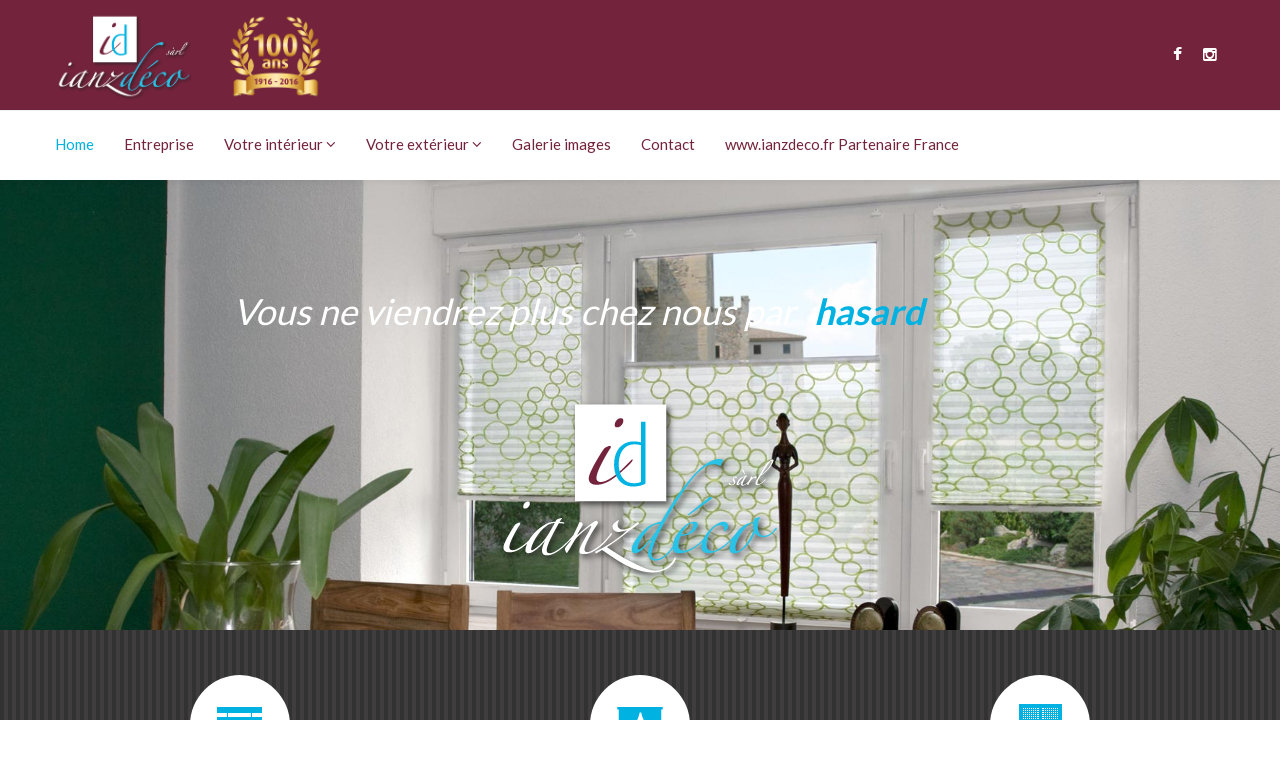

--- FILE ---
content_type: text/html; charset=UTF-8
request_url: http://www.ianzdeco.ch/
body_size: 18006
content:
<!DOCTYPE html>

<html lang="fr-FR">
<head>
<meta charset="UTF-8" />
<meta name="viewport" content="width=device-width,initial-scale=1.0" />
<title>
Ianz Déco Sàrl</title>
<link rel="shortcut icon" href="http://www.ianzdeco.ch/wp-content/uploads/2016/08/favicon.png"/>
<script>
mixajaxurl = "http://www.ianzdeco.ch/wp-admin/admin-ajax.php";
</script>
<!-- html5.js for IE less than 9 -->
<!--[if lt IE 9]>-->
<script src="http://www.ianzdeco.ch/wp-content/themes/TheFox/js/html5.js"></script>
<!--<![endif]-->
<!-- css3-mediaqueries.js for IE less than 9 -->
<!--[if lt IE 9]>-->
<script src="http://www.ianzdeco.ch/wp-content/themes/TheFox/js/css3-mediaqueries.js"></script>
<!--<![endif]-->
<link rel='dns-prefetch' href='//fonts.googleapis.com' />
<link rel='dns-prefetch' href='//s.w.org' />
<link rel="alternate" type="application/rss+xml" title="Ianz Déco Sàrl &raquo; Flux" href="http://www.ianzdeco.ch/feed/" />
<link rel="alternate" type="application/rss+xml" title="Ianz Déco Sàrl &raquo; Flux des commentaires" href="http://www.ianzdeco.ch/comments/feed/" />
		<script type="text/javascript">
			window._wpemojiSettings = {"baseUrl":"https:\/\/s.w.org\/images\/core\/emoji\/11\/72x72\/","ext":".png","svgUrl":"https:\/\/s.w.org\/images\/core\/emoji\/11\/svg\/","svgExt":".svg","source":{"concatemoji":"http:\/\/www.ianzdeco.ch\/wp-includes\/js\/wp-emoji-release.min.js"}};
			!function(e,a,t){var n,r,o,i=a.createElement("canvas"),p=i.getContext&&i.getContext("2d");function s(e,t){var a=String.fromCharCode;p.clearRect(0,0,i.width,i.height),p.fillText(a.apply(this,e),0,0);e=i.toDataURL();return p.clearRect(0,0,i.width,i.height),p.fillText(a.apply(this,t),0,0),e===i.toDataURL()}function c(e){var t=a.createElement("script");t.src=e,t.defer=t.type="text/javascript",a.getElementsByTagName("head")[0].appendChild(t)}for(o=Array("flag","emoji"),t.supports={everything:!0,everythingExceptFlag:!0},r=0;r<o.length;r++)t.supports[o[r]]=function(e){if(!p||!p.fillText)return!1;switch(p.textBaseline="top",p.font="600 32px Arial",e){case"flag":return s([55356,56826,55356,56819],[55356,56826,8203,55356,56819])?!1:!s([55356,57332,56128,56423,56128,56418,56128,56421,56128,56430,56128,56423,56128,56447],[55356,57332,8203,56128,56423,8203,56128,56418,8203,56128,56421,8203,56128,56430,8203,56128,56423,8203,56128,56447]);case"emoji":return!s([55358,56760,9792,65039],[55358,56760,8203,9792,65039])}return!1}(o[r]),t.supports.everything=t.supports.everything&&t.supports[o[r]],"flag"!==o[r]&&(t.supports.everythingExceptFlag=t.supports.everythingExceptFlag&&t.supports[o[r]]);t.supports.everythingExceptFlag=t.supports.everythingExceptFlag&&!t.supports.flag,t.DOMReady=!1,t.readyCallback=function(){t.DOMReady=!0},t.supports.everything||(n=function(){t.readyCallback()},a.addEventListener?(a.addEventListener("DOMContentLoaded",n,!1),e.addEventListener("load",n,!1)):(e.attachEvent("onload",n),a.attachEvent("onreadystatechange",function(){"complete"===a.readyState&&t.readyCallback()})),(n=t.source||{}).concatemoji?c(n.concatemoji):n.wpemoji&&n.twemoji&&(c(n.twemoji),c(n.wpemoji)))}(window,document,window._wpemojiSettings);
		</script>
		<style type="text/css">
img.wp-smiley,
img.emoji {
	display: inline !important;
	border: none !important;
	box-shadow: none !important;
	height: 1em !important;
	width: 1em !important;
	margin: 0 .07em !important;
	vertical-align: -0.1em !important;
	background: none !important;
	padding: 0 !important;
}
</style>
<link rel='stylesheet' id='dashicons-css'  href='http://www.ianzdeco.ch/wp-includes/css/dashicons.min.css' type='text/css' media='all' />
<link rel='stylesheet' id='wp-jquery-ui-dialog-css'  href='http://www.ianzdeco.ch/wp-includes/css/jquery-ui-dialog.min.css' type='text/css' media='all' />
<link rel='stylesheet' id='layerslider-css'  href='http://www.ianzdeco.ch/wp-content/plugins/LayerSlider/static/css/layerslider.css' type='text/css' media='all' />
<link rel='stylesheet' id='ls-google-fonts-css'  href='http://fonts.googleapis.com/css?family=Lato:100,300,regular,700,900%7COpen+Sans:300%7CIndie+Flower:regular%7COswald:300,regular,700&#038;subset=latin%2Clatin-ext' type='text/css' media='all' />
<link rel='stylesheet' id='contact-form-7-css'  href='http://www.ianzdeco.ch/wp-content/plugins/contact-form-7/includes/css/styles.css' type='text/css' media='all' />
<link rel='stylesheet' id='rs-plugin-settings-css'  href='http://www.ianzdeco.ch/wp-content/plugins/revslider/public/assets/css/settings.css' type='text/css' media='all' />
<style id='rs-plugin-settings-inline-css' type='text/css'>
#rs-demo-id {}
</style>
<link rel='stylesheet' id='style-css'  href='http://www.ianzdeco.ch/wp-content/themes/TheFox/style.css' type='text/css' media='all' />
<link rel='stylesheet' id='style_end-css'  href='http://www.ianzdeco.ch/wp-content/themes/TheFox/style_end.css' type='text/css' media='all' />
<link rel='stylesheet' id='googlefonts-css'  href='http://fonts.googleapis.com/css?family=Lato%3A100%2C300%2C400%2C600%2C700%2C900%7COpen+Sans%3A700%2C300%2C600%2C400%7CRaleway%3A900%7CPlayfair+Display%7C%27+rel%3D%27stylesheet%27+type%3D%27text%2Fcss&#038;ver=4.9.28' type='text/css' media='all' />
<link rel='stylesheet' id='media-queries-css'  href='http://www.ianzdeco.ch/wp-content/themes/TheFox/media-queries_wide.css' type='text/css' media='all' />
<link rel='stylesheet' id='rgs-css'  href='http://www.ianzdeco.ch/wp-content/themes/TheFox/css/rgs.css' type='text/css' media='all' />
<link rel='stylesheet' id='css3_animations-css'  href='http://www.ianzdeco.ch/wp-content/themes/TheFox/css/animations.css' type='text/css' media='all' />
<link rel='stylesheet' id='flexslidercss-css'  href='http://www.ianzdeco.ch/wp-content/themes/TheFox/includes/Flexslider/flexslider.css' type='text/css' media='all' />
<link rel='stylesheet' id='font-awesome-thefox-css'  href='http://www.ianzdeco.ch/wp-content/themes/TheFox/css/font-awesome.css' type='text/css' media='all' />
<link rel='stylesheet' id='moon-css'  href='http://www.ianzdeco.ch/wp-content/themes/TheFox/css/moon.css' type='text/css' media='all' />
<link rel='stylesheet' id='elegant-css'  href='http://www.ianzdeco.ch/wp-content/themes/TheFox/css/elegant.css' type='text/css' media='all' />
<link rel='stylesheet' id='prettyphotocss-css'  href='http://www.ianzdeco.ch/wp-content/themes/TheFox/includes/prettyPhoto/css/prettyPhoto.css' type='text/css' media='all' />
<link rel='stylesheet' id='js_frontend-css'  href='http://www.ianzdeco.ch/wp-content/themes/TheFox/css/thefox_js_composer.css' type='text/css' media='all' />
<link rel='stylesheet' id='zilla-likes-css'  href='http://www.ianzdeco.ch/wp-content/themes/TheFox/includes/zilla-likes/styles/zilla-likes.css' type='text/css' media='all' />
<script type='text/javascript' src='http://www.ianzdeco.ch/wp-includes/js/jquery/jquery.js'></script>
<script type='text/javascript' src='http://www.ianzdeco.ch/wp-includes/js/jquery/jquery-migrate.min.js'></script>
<script type='text/javascript' src='http://www.ianzdeco.ch/wp-content/plugins/LayerSlider/static/js/greensock.js'></script>
<script type='text/javascript' src='http://www.ianzdeco.ch/wp-content/plugins/LayerSlider/static/js/layerslider.kreaturamedia.jquery.js'></script>
<script type='text/javascript' src='http://www.ianzdeco.ch/wp-content/plugins/LayerSlider/static/js/layerslider.transitions.js'></script>
<link rel='https://api.w.org/' href='http://www.ianzdeco.ch/wp-json/' />
<link rel="canonical" href="http://www.ianzdeco.ch/" />
<link rel='shortlink' href='http://www.ianzdeco.ch/' />
<link rel="alternate" type="application/json+oembed" href="http://www.ianzdeco.ch/wp-json/oembed/1.0/embed?url=http%3A%2F%2Fwww.ianzdeco.ch%2F" />
<link rel="alternate" type="text/xml+oembed" href="http://www.ianzdeco.ch/wp-json/oembed/1.0/embed?url=http%3A%2F%2Fwww.ianzdeco.ch%2F&#038;format=xml" />
<!-- Custom Styling -->
<style type="text/css">
                                    
#logo_img img{max-width:270px;}.cl_before_logo{margin-right:165px;}.cl_after_logo{margin-left:165px;}.nav_type_9_c #logo_img, .nav_type_9_c .logo_text{margin-left:-135px;}.nav_type_9_c #logo_img,.nav_type_9_c .logo_text{min-width:270px;}#mobile-menu{background:#222533}#mobile-menu ul ul{background:#2e3244;}#mobile-menu ul ul ul{background:#35384d;}#mobile-menu .mobile-ul-open > a{color:#00b2e2}#mobile-menu .mobile-ul-open:after{color:#00b2e2 !important;}#mobile-menu .current_page_item{ background:#191b26;}#mobile-menu .current_page_item > a { border-left:2px solid #00b2e2;}#mobile-menu ul li a{color:#ffffff}#mobile-menu .menu-item-has-children:after{color:#5a5d6b;}#mobile-menu ul li li li a{color:#69708f}#mobile-menu ul ul .menu-item-has-children:after{color:#5d637d;}#mobile_menu_search #search input[type=text]{background:#191b26 !important; color:#69708f;}#mobile_menu_search #search input[type=submit]{color:#69708f;}#top_bar,#rd_wpml #lang_sel ul ul{background:#ffffff;}.topbar_type_1,.topbar_type_1 a,.topbar_type_1 #rd_wpml #lang_sel a{color:#a1b1bc;}.topbar_type_1 strong,.topbar_type_1 .topbar_woocommerce_login.type1 .topbar_sign_in,.topbar_type_1 .topbar_woocommerce_login.type1 .topbar_register,.topbar_type_1 .topbar_woocommerce_login.type1 .topbar_signed_in,.topbar_type_1 #rd_wpml #lang_sel li li a:hover{color:#2c3e50;}.topbar_type_1 .top_email:before,.topbar_type_1 .top_phone:before,.topbar_type_1 .top_text:before{color:#1abc9c;}.topbar_type_1 .top_email,.topbar_type_1 .top_phone,.topbar_type_1 #header_socials,.topbar_type_1 .header_current_cart{border-right:1px solid #ebebeb; padding-right:20px; padding-left:20px;}.topbar_type_1 .topbar_woocommerce_login{border-right:1px solid #ebebeb; border-left:1px solid #ebebeb; padding-right:20px; padding-left:20px;}.topbar_type_1 #rd_wpml,.topbar_type_1 .top_bar_menu{border-right:1px solid #ebebeb;}.topbar_type_1 .wrapper > div:first-child {border-left:1px solid #ebebeb;}.topbar_type_1 .topbar_woocommerce_login.type1 .topbar_register{ border:1px solid #ebebeb; border-bottom:2px solid #ebebeb}.topbar_type_1 .topbar_woocommerce_login.type2 .topbar_register{ border:1px solid #a1b1bc; background:#a1b1bc; color:#ffffff;}.topbar_type_1 .topbar_woocommerce_login.type2 .topbar_sign_in,.topbar_type_1 .topbar_woocommerce_login.type2 .topbar_signed_in{ border:1px solid #a1b1bc;}.topbar_type_1 #header_socials a:hover{ color:#2c3e50;}.topbar_type_2,.topbar_type_2 a,.topbar_type_2 #rd_wpml #lang_sel a{color:#a1b1bc;}.topbar_type_2 strong,.topbar_type_2 .topbar_woocommerce_login.type1 .topbar_sign_in,.topbar_type_2 .topbar_woocommerce_login.type1 .topbar_register,.topbar_type_2 .topbar_woocommerce_login.type1 .topbar_signed_in,.topbar_type_2 #rd_wpml #lang_sel li li a:hover{color:#2c3e50;}.topbar_type_2 .top_email:before,.topbar_type_2 .top_phone:before,.topbar_type_2 .top_text:before{color:#1abc9c;}.topbar_type_2 .top_email,.topbar_type_2 .top_phone,.topbar_type_2 #header_socials,.topbar_type_2 .header_current_cart{border-right:1px solid #ebebeb; padding-right:20px; padding-left:20px;}.topbar_type_2 .topbar_woocommerce_login{border-right:1px solid #ebebeb; border-left:1px solid #ebebeb; padding-right:20px; padding-left:20px;}.topbar_type_2 { border-top:5px solid #1abc9c;}.topbar_type_2 #rd_wpml,.topbar_type_2 .top_bar_menu{border-right:1px solid #ebebeb;}.topbar_type_2 .wrapper > div:first-child {border-left:1px solid #ebebeb;}.topbar_type_2 .topbar_woocommerce_login.type1 .topbar_register{ border:1px solid #ebebeb; border-bottom:2px solid #ebebeb}.topbar_type_2 .topbar_woocommerce_login.type2 .topbar_register{ border:1px solid #a1b1bc; background:#a1b1bc; color:#ffffff;}.topbar_type_2 .topbar_woocommerce_login.type2 .topbar_sign_in,.topbar_type_2 .topbar_woocommerce_login.type2 .topbar_signed_in{ border:1px solid #a1b1bc;}.topbar_type_2 #header_socials a:hover{ color:#2c3e50;}.topbar_type_3,.topbar_type_3 a,.topbar_type_3 #rd_wpml #lang_sel a{color:#a1b1bc;}.topbar_type_3 strong,.topbar_type_3 .topbar_woocommerce_login.type1 .topbar_sign_in,.topbar_type_3 .topbar_woocommerce_login.type1 .topbar_register,.topbar_type_3 .topbar_woocommerce_login.type1 .topbar_signed_in,.topbar_type_3 #rd_wpml #lang_sel li li a:hover{color:#2c3e50;}.topbar_type_3 .top_email:before,.topbar_type_3 .top_phone:before,.topbar_type_3 .top_text:before{color:#1abc9c;}.topbar_type_2 { border-top:5px solid #1abc9c;}.topbar_type_3 .topbar_woocommerce_login.type1 .topbar_register{ border:1px solid #ebebeb; border-bottom:2px solid #ebebeb}.topbar_type_3 .topbar_woocommerce_login.type2 .topbar_register{ border:1px solid #a1b1bc; background:#a1b1bc; color:#ffffff;}.topbar_type_3 .topbar_woocommerce_login.type2 .topbar_sign_in,.topbar_type_3 .topbar_woocommerce_login.type2 .topbar_signed_in{ border:1px solid #a1b1bc;}.topbar_type_3 #header_socials a:hover{ color:#2c3e50;}.topbar_type_4,.topbar_type_4 a,.topbar_type_4 #rd_wpml #lang_sel a{color:#a1b1bc;}.topbar_type_4 strong,.topbar_type_4 .topbar_woocommerce_login.type1 .topbar_sign_in,.topbar_type_4 .topbar_woocommerce_login.type1 .topbar_register,.topbar_type_4 .topbar_woocommerce_login.type1 .topbar_signed_in,.topbar_type_4 #rd_wpml #lang_sel li li a:hover{color:#2c3e50;}.topbar_type_4 .top_email:before,.topbar_type_4 .top_phone:before,.topbar_type_4 .top_text:before{color:#1abc9c;}.topbar_type_4 { border-top:5px solid #1abc9c;}.topbar_type_4 .topbar_woocommerce_login.type1 .topbar_register{ border:1px solid #ebebeb; border-bottom:2px solid #ebebeb}.topbar_type_4 .topbar_woocommerce_login.type2 .topbar_register{ border:1px solid #a1b1bc; background:#a1b1bc; color:#ffffff;}.topbar_type_4 .topbar_woocommerce_login.type2 .topbar_sign_in,.topbar_type_4 .topbar_woocommerce_login.type2 .topbar_signed_in{ border:1px solid #a1b1bc;}.topbar_type_4 #header_socials a:hover{ color:#2c3e50;}.topbar_type_5,.topbar_type_5 a,.topbar_type_5 #rd_wpml #lang_sel a{color:#a1b1bc;}.topbar_type_5 strong,.topbar_type_5 .topbar_woocommerce_login.type1 .topbar_sign_in,.topbar_type_5 .topbar_woocommerce_login.type1 .topbar_register,.topbar_type_5 .topbar_woocommerce_login.type1 .topbar_signed_in,.topbar_type_5 #rd_wpml #lang_sel li li a:hover,.topbar_woocommerce_login.type2 .topbar_sign_in:hover,.top_email a:hover{color:#2c3e50;}.topbar_type_5 .top_email:before,.topbar_type_5 .top_phone:before,.topbar_type_5 .top_text:before{color:#1abc9c; }.topbar_type_5 .top_email,.topbar_type_5 .top_phone,.topbar_type_5 #header_socials,.topbar_type_5 .header_current_cart{border-right:1px solid #ebebeb; padding-right:20px; padding-left:20px;}.topbar_type_5 .topbar_woocommerce_login{border-right:1px solid #ebebeb; border-left:1px solid #ebebeb; padding-right:20px; padding-left:20px;}.topbar_type_5 .wrapper > div:first-child {border-left:1px solid #ebebeb;}.topbar_type_5 #rd_wpml,.topbar_type_5 .top_bar_menu{border-right:1px solid #ebebeb;}.topbar_type_5 { border-top:4px solid #1abc9c; border-bottom:1px solid #ebebeb}.topbar_type_5 .topbar_woocommerce_login.type1 .topbar_register{ border:1px solid #ebebeb; border-bottom:2px solid #ebebeb}.topbar_type_5 .topbar_woocommerce_login.type2 .topbar_register{ border:1px solid #a1b1bc; background:#a1b1bc; color:#ffffff;}.topbar_type_5 .topbar_woocommerce_login.type2 .topbar_sign_in,.topbar_type_5 .topbar_woocommerce_login.type2 .topbar_signed_in{ border:1px solid #a1b1bc;}.topbar_type_5 #header_socials a:hover{ color:#2c3e50;}.header_current_cart .cart-content-tb.tbi-with-border{border:1px solid #ebebeb;}.header_current_cart .cart-content-tb.tbi-with-bg{background:#ebebeb;}.header_current_cart .cart-content-tb:before{color:#1abc9c;}.header_current_cart .cart-content-tb:hover{color:#a1b1bc;}.transparent_header{background:rgba(255,255,255,0)!important;}.transparent_header{border-bottom:1px solid rgba(255,255,255,0.25)!important;}header,.mt_menu{background:#73243c;}header.transparent_header.opaque_header{background:#73243c !important; border-bottom:none!important;}#nav_button:before,#nav_button_alt:before{color:#73243c;}.logo_text a{color:#73243c;}.transparent_header .logo_text a{color:#fff;}.transparent_header.opaque_header .logo_text a{color:#73243c;}.nav_type_1 nav ul,.nav_type_1 .header_current_cart{background:#ffffff;}.nav_type_1 ul li a,.nav_type_1 a#searchtop_img{color:#73243c;}.nav_type_1 nav ul li a:hover,.nav_type_1 > ul > .current-menu-item > a{color:#00b2e2; background:#ffffff;}.nav_type_1 .cart-content:hover,.nav_type_1 #searchtop_img:hover i{color:#00b2e2;}header.nav_type_2{border-top:1px solid #ecf0f1;}.nav_type_2 nav ul,.nav_type_2 .header_current_cart{background:#ffffff;}.nav_type_2 ul li a,.nav_type_2 a#searchtop_img{color:#73243c;}.nav_type_2 nav ul li a:hover,.nav_type_2 > ul > .current-menu-item > a,.transparent_header.nav_type_2 nav > ul > .current-menu-item > a,.transparent_header.nav_type_2 nav > ul > li > a:hover{color:#00b2e2; border-top:3px solid #00b2e2; }.nav_type_2 .cart-content:hover,.nav_type_2 #searchtop_img:hover i{color:#00b2e2;}header.nav_type_3{border-top:1px solid #ecf0f1;}.nav_type_3 nav ul,.nav_type_3 .header_current_cart{background:#ffffff;}.nav_type_3 ul li a,.nav_type_3 a#searchtop_img{color:#73243c;}.nav_type_3 nav ul li a:hover,.nav_type_3 > ul > .current-menu-item > a{color:#00b2e2; background:#ffffff;}.nav_type_3 .cart-content:hover,.nav_type_3 #searchtop_img:hover i{color:#00b2e2;}header.nav_type_4{border-top:1px solid #ecf0f1;}.nav_type_4 nav ul,.nav_type_4 .header_current_cart{background:#ffffff;}.nav_type_4 ul li a,.nav_type_4 a#searchtop_img{color:#73243c;}.nav_type_4 nav ul li a:hover,.nav_type_4  > ul > .current-menu-item > a{color:#00b2e2; background:#ffffff;}.nav_type_4 .cart-content:hover,.nav_type_4 #searchtop_img:hover i{color:#00b2e2;}.nav_type_5 nav ul,.nav_type_5 .header_current_cart{background:#ffffff;}.nav_type_5 ul li a{color:#73243c; border-top:5px solid #ffffff;}.nav_type_5 a#searchtop_img{color:#73243c;}.nav_type_5 nav ul li a:hover,.nav_type_5 > ul > .current-menu-item > a,.transparent_header.nav_type_5 nav > ul > .current-menu-item > a,.transparent_header.nav_type_5 nav > ul > li > a:hover{color:#00b2e2; border-top:5px solid #00b2e2 !important; }.nav_type_5 .cart-content:hover,.nav_type_5 #searchtop_img:hover i{color:#00b2e2;}.nav_type_6 nav ul,.nav_type_6 .header_current_cart{background:#ffffff;}.nav_type_6 ul li a{color:#73243c; border-top:5px solid #ffffff;}.nav_type_6 a#searchtop_img{color:#73243c;}.nav_type_6 nav ul li a:hover,.nav_type_6 > ul > .current-menu-item > a,.transparent_header.nav_type_6 nav > ul > .current-menu-item > a,.transparent_header.nav_type_6 nav > ul > li > a:hover{color:#00b2e2; border-top:5px solid #00b2e2 !important;}.nav_type_6 .cart-content:hover,.nav_type_6 #searchtop_img:hover i{color:#00b2e2;}.nav_type_7 nav ul,.nav_type_7 .header_current_cart{background:#ffffff;}.nav_type_7 ul li a,.nav_type_7 a#searchtop_img{color:#73243c;}.nav_type_7 nav ul li a:hover,.nav_type_7 > ul > .current-menu-item > a{color:#00b2e2; background:#ffffff;}.nav_type_7 .cart-content:hover,.nav_type_7 #searchtop_img:hover i{color:#00b2e2;}header.nav_type_8{border-top:1px solid #ecf0f1;}.nav_type_8 nav ul,.nav_type_8 .header_current_cart{background:#ffffff;}.nav_type_8 ul li a,.nav_type_8 a#searchtop_img{color:#73243c;}.nav_type_8 nav ul li a:hover,.nav_type_8 > ul > .current-menu-item > a{color:#00b2e2; background:#ffffff;}.nav_type_8 .cart-content:hover,.nav_type_8 #searchtop_img:hover i{color:#00b2e2;}.nav_type_9 nav ul,.nav_type_9 .header_current_cart{background:#ffffff;}.nav_type_9 ul li a{color:#73243c; border-top:5px solid rgba(0,0,0,0);}.nav_type_9 a#searchtop_img{color:#73243c;}.nav_type_9 nav ul li a:hover,.nav_type_9 > ul > .current-menu-item > a,.transparent_header.nav_type_9 nav > ul > .current-menu-item > a,.transparent_header.nav_type_9 nav > ul > li > a:hover{color:#00b2e2; border-top:5px solid #00b2e2 !important;}.nav_type_9 .cart-content:hover,.nav_type_9 #searchtop_img:hover i{color:#00b2e2;}.nav_type_9_c nav ul,.nav_type_9_c .header_current_cart{background:#ffffff;}.nav_type_9_c ul li a{color:#73243c; border-top:5px solid rgba(0,0,0,0);}.nav_type_9_c a#searchtop_img{color:#73243c;}.nav_type_9_c nav ul li a:hover,.nav_type_9_c > ul > .current-menu-item > a,.transparent_header.nav_type_9_c nav > ul > .current-menu-item > a,.transparent_header.nav_type_9_c nav > ul > li > a:hover{color:#00b2e2; border-top:5px solid #00b2e2 !important;}.nav_type_9_c .header_current_cart,.nav_type_9_c #searchtop{display:none !important;}.nav_type_10 nav ul,.nav_type_10 .header_current_cart{background:#ffffff;}.nav_type_10 ul li a{color:#73243c; border-top:5px solid rgba(0,0,0,0);}.nav_type_10 a#searchtop_img{color:#73243c;}.nav_type_10 nav ul li a:hover,.nav_type_10 > ul > .current-menu-item > a,.transparent_header.nav_type_15 nav > ul > .current-menu-item > a,.transparent_header.nav_type_15 nav > ul > li > a:hover{color:#00b2e2; border-top:5px solid #00b2e2 !important;}.nav_type_10 .cart-content:hover,.nav_type_10 #searchtop_img:hover i{color:#00b2e2;}.nav_type_11 nav ul,.nav_type_11 .header_current_cart{background:#ffffff;}.nav_type_11 ul li a{color:#73243c; border:1px solid rgba(0,0,0,0);}.nav_type_11 a#searchtop_img{color:#73243c;}.nav_type_11 nav ul li a:hover,.nav_type_11 > ul > .current-menu-item > a,.transparent_header.nav_type_11 nav > ul > .current-menu-item > a,.transparent_header.nav_type_11 nav > ul > li > a:hover{color:#00b2e2; border:1px solid #00b2e2 !important; background:#ffffff;}.nav_type_11 .cart-content:hover,.nav_type_11 #searchtop_img:hover i{color:#00b2e2;}.nav_type_12 nav ul,.nav_type_12 .header_current_cart{background:#ffffff;}.nav_type_12 ul li a{color:#73243c; border:2px solid rgba(0,0,0,0);}.nav_type_12 a#searchtop_img{color:#73243c;}.nav_type_12 nav ul li a:hover,.nav_type_12 > ul > .current-menu-item > a,.transparent_header.nav_type_12 nav > ul > .current-menu-item > a,.transparent_header.nav_type_12 nav > ul > li > a:hover{color:#00b2e2; border:2px solid #00b2e2 !important; background:#ffffff;}.nav_type_12 .cart-content:hover,.nav_type_12 #searchtop_img:hover i{color:#00b2e2;}header.nav_type_13{border-top:2px solid #ecf0f1;}.nav_type_13 nav ul,.nav_type_13 .header_current_cart{background:#ffffff;}.nav_type_13 ul li a,.nav_type_13 a#searchtop_img{color:#73243c;}.nav_type_13 nav ul li a:hover,.nav_type_13 > ul > .current-menu-item > a{color:#00b2e2; background:#ffffff;}.nav_type_13 .cart-content:hover,.nav_type_13 #searchtop_img:hover i{color:#00b2e2;}header.nav_type_14{border-top:5px solid #ecf0f1;}.nav_type_14 nav ul,.nav_type_1 .header_current_cart{background:#ffffff;}.nav_type_14 ul li a,.nav_type_14 a#searchtop_img{color:#73243c;}.nav_type_14 nav ul li a:hover,.nav_type_14 > ul > .current-menu-item > a{color:#00b2e2; background:#ffffff;}.nav_type_14 .cart-content:hover,.nav_type_14 #searchtop_img:hover i{color:#00b2e2;}.header_bottom_nav.transparent_header.opaque_header{background:#ffffff !important;}header.nav_type_15,.header_bottom_nav.nav_type_15{border-top:1px solid #ecf0f1;}.header_bottom_nav.nav_type_15{background:#ffffff;}.nav_type_15 ul li a{color:#73243c; border-right:1px solid #ecf0f1}.nav_type_15 ul li:first-child a{border-left:1px solid #ecf0f1} .nav_type_15 nav ul li a:hover,.nav_type_15 > ul > .current-menu-item > a{color:#00b2e2; background:#ffffff;}header #header_socials a,.nav_type_15 a#searchtop_img{color:#73243c;}header #header_socials a:hover{color:#00b2e2;}.header_bottom_nav.nav_type_15 .cart-content:hover,.header_bottom_nav.nav_type_15 #searchtop_img:hover i{color:#00b2e2;}.header_bottom_nav.nav_type_16{border-top:1px solid #ecf0f1;}.header_bottom_nav.nav_type_16{background:#ffffff;}.nav_type_16 ul li a,.nav_type_16 a#searchtop_img{color:#73243c;}.nav_type_16 nav ul li a:hover,.nav_type_16 > ul > .current-menu-item > a{color:#00b2e2; background:#ffffff;}.header_bottom_nav.nav_type_16 .cart-content:hover,.header_bottom_nav.nav_type_16 #searchtop_img:hover i{color:#00b2e2;}.header_bottom_nav.nav_type_17{border-top:1px solid #ecf0f1;}.header_bottom_nav.nav_type_17{background:#ffffff;}.nav_type_17 ul li a,.nav_type_17 a#searchtop_img{color:#73243c;}.nav_type_17 nav ul li a:hover,.nav_type_17 > ul > .current-menu-item > a,.transparent_header.nav_type_17 nav > ul > .current-menu-item > a,.transparent_header.nav_type_17 nav > ul > li > a:hover{color:#00b2e2; border-top:3px solid #00b2e2 !important;}.header_bottom_nav.nav_type_17 .cart-content:hover,.header_bottom_nav.nav_type_17 #searchtop_img:hover i{color:#00b2e2;}.header_bottom_nav.nav_type_18{border-top:1px solid #ecf0f1;}.header_bottom_nav.nav_type_18{background:#ffffff;}.nav_type_18 ul li a,.nav_type_18 a#searchtop_img{color:#73243c;}.nav_type_18 nav ul li a:hover,.nav_type_18 > ul >.current-menu-item > a{color:#00b2e2; background#ffffff;}.header_bottom_nav.nav_type_18 .cart-content:hover,.header_bottom_nav.nav_type_18 #searchtop_img:hover i{color:#00b2e2;}.nav_type_19 ul li a,.nav_type_19_f ul li a{color:#73243c;}.nav_type_19 ul > li > a,.nav_type_19_f ul > li > a{border-bottom:1px solid #ecf0f1;}.nav_type_19 ul ul li a,.nav_type_19_f ul ul li a{border-right:1px solid #ecf0f1;}#edge-search-form .search_button_icon{color:#73243c;}.nav_type_19 ul li a:hover,.nav_type_19 > ul > .current-menu-item > a,.nav_type_19_f ul li a:hover,.nav_type_19_f > ul > .current-menu-item > a{color:#00b2e2;}.nav_type_19 .cart-content:hover,.nav_type_19 #searchtop_img:hover i,.nav_type_19_f .cart-content:hover,.nav_type_19_f #searchtop_img:hover i{color:#00b2e2;}#fixed_header_socials a{color:#73243c;}#fixed_header_socials a{border:1px solid #ecf0f1;}.fixed_header_left{border-right:1px solid #ecf0f1;}#edge-search-form input[type=text]{border:1px solid #ecf0f1; background:#73243c;}ul.header_current_cart li .cart-content{color:#73243c; font-weight: normal;}.transparent_header.opaque_header nav > ul > li > a, .transparent_header.opaque_header .cart-content{color:#73243c !important;}.transparent_header.opaque_header nav > ul > li > a:hover,.transparent_header nav > ul > .current-menu-item > a,.transparent_header nav > ul > li > a:hover{color:#00b2e2 !important;}ul.header_cart_dropdown,.header_cart_dropdown .button,#search-form,#search-form.pop_search_form #ssform,.child_pages_ctn li,#header_container nav ul li ul,#header_container nav ul li ul a{background:#ffffff;}#header_container nav .rd_megamenu ul li a, .rd_megamenu ul li a,.header_cart_dropdown ul.cart_list li a,.header_cart_dropdown .widget_shopping_cart_content .rd_cart_buttons a{color:#2c3e50;}.header_cart_dropdown, #header_container nav .rd_megamenu ul ul li a, .rd_megamenu ul ul li a,#header_container nav ul ul li a,.header_cart_dropdown .rd_clear_btn,.header_cart_dropdown .total,#search-form.pop_search_form #ssform,.child_pages_ctn a{color:#a1b1bc;}.header_cart_dropdown .quantity,.header_cart_dropdown .product_list_widget span.amount,.header_cart_dropdown .total .amount,.search_button_icon{color:#00b2e2;}.header_cart_dropdown ul.cart_list li a.remove:hover,.child_pages_ctn a:hover{background:#73243c; color:#ffffff;}.header_cart_dropdown ul.cart_list li a:hover{color:#73243c;}.header_cart_dropdown .rd_clear_btn:hover{color:#222533;}ul.header_cart_dropdown,#search-form.pop_search_form #ssform{border:1px solid #ecf0f1;}#header_container nav ul ul .current-menu-item li a, #header_container nav ul ul li a{border-left:1px solid #ecf0f1;}#header_container .fixed_header_left nav ul ul ul li a{border-left:1px solid #ecf0f1 !important;}#header_container .fixed_header_left nav ul ul .current-menu-item li a, #header_container .fixed_header_left nav ul ul li a{border-right:1px solid #ecf0f1 !important;}#header_container .fixed_header_left nav ul ul, #header_container .fixed_header_left nav ul ul{border-top:1px solid #ecf0f1 !important;}#header_container nav ul ul li,ul.header_cart_dropdown ul.product_list_widget li.child_pages_ctn a{border-bottom:1px solid #ecf0f1;}#header_container .rd_megamenu ul li ul,.header_cart_dropdown .clear_total{border-top:1px solid #ecf0f1;}#header_container nav ul ul,.widget_shopping_cart_content,#search-form{border-top:3px solid #00b2e2;}.current_item_number{background:#00b2e2;}.rd_cart_buttons{background:#222533;}.header_cart_dropdown .button{background:#ffffff; border:2px solid #ffffff  !important;}.header_cart_dropdown .widget_shopping_cart_content .rd_cart_buttons .button:hover{background:#222533; border:2px solid #ffffff !important; color:#ffffff;}.current_item_number:before{border-color: transparent #00b2e2 transparent;}.header_cart_dropdown ul.cart_list li a.remove{background:#a1b1bc;}#header_container nav ul ul li a:hover,#header_container nav ul ul li.current-menu-item a{background:#ecf0f1; color:#2c3e50;}#header_container nav ul ul .mm_widget_area{border:none!important; border-left:1px solid #ecf0f1 !important;}#header_container nav .rd_megamenu .mm_widget_area .rd_megamenu_widget_area .product_list_widget a{color:#2c3e50;}#header_container nav .rd_megamenu .mm_widget_area .rd_megamenu_widget_area .product_list_widget a:hover{color:#73243c;}#header_container nav .rd_megamenu .mm_widget_area .rd_megamenu_widget_area .sb_widget h3{color:#2c3e50}#header_container nav .rd_megamenu .mm_widget_area .rd_megamenu_widget_area #lang_sel a{color:#a1b1bc; background:#ffffff; border:1px solid #ecf0f1}#header_container nav .rd_megamenu .mm_widget_area .rd_megamenu_widget_area #lang_sel a:hover{color:#2c3e50;}#header_container nav .rd_megamenu .mm_widget_area .rd_megamenu_widget_area .widget_recent_entries ul li{border-bottom:1px solid #ecf0f1}#header_container nav .rd_megamenu .mm_widget_area .rd_megamenu_widget_area .widget_recent_entries ul li a{color:#a1b1bc}#header_container nav .rd_megamenu .mm_widget_area .rd_megamenu_widget_area .widget_recent_entries ul li a:hover{color:#00b2e2}#header_container nav .rd_megamenu .mm_widget_area .rd_megamenu_widget_area #recentcomments li{border-bottom:1px solid #ecf0f1}#header_container nav .rd_megamenu .mm_widget_area .rd_megamenu_widget_area #recentcomments li a{color:#2c3e50;}#header_container nav .rd_megamenu .mm_widget_area .rd_megamenu_widget_area #recentcomments li a:hover{color:#73243c;}#header_container nav .rd_megamenu .mm_widget_area .rd_megamenu_widget_area .rd_widget_recent_entries li{border-bottom:1px solid #ecf0f1}#header_container nav .rd_megamenu .mm_widget_area .rd_megamenu_widget_area .w_comment a{color:#a1b1bc;}#header_container nav .rd_megamenu .mm_widget_area .rd_megamenu_widget_area .w_comment a:hover{color:#00b2e2;}#header_container nav .rd_megamenu .mm_widget_area .rd_megamenu_widget_area .widget_recent_entry h4 a{color:#2c3e50;}#header_container nav .rd_megamenu .mm_widget_area .rd_megamenu_widget_area .widget_recent_entry h4 a:hover{color:#00b2e2;}#header_container nav .rd_megamenu .mm_widget_area .rd_megamenu_widget_area .widget_archive ul li,#header_container nav .rd_megamenu .mm_widget_area .rd_megamenu_widget_area .widget_meta ul li{border-bottom:1px solid #ecf0f1}#header_container nav .rd_megamenu .mm_widget_area .rd_megamenu_widget_area .widget_archive ul li a,#header_container nav .rd_megamenu .mm_widget_area .rd_megamenu_widget_area .widget_meta ul li a{color:#a1b1bc;}#header_container nav .rd_megamenu .mm_widget_area .rd_megamenu_widget_area .widget_archive ul li a:hover,#header_container nav .rd_megamenu .mm_widget_area .rd_megamenu_widget_area .widget_meta ul li a:hover{color:#00b2e2;}#header_container nav .rd_megamenu .mm_widget_area .rd_megamenu_widget_area .page_item a, #header_container nav .rd_megamenu .mm_widget_area .rd_megamenu_widget_area .menu-item a{border-bottom:1px solid #ecf0f1; color:#a1b1bc;}#header_container nav .rd_megamenu .mm_widget_area .rd_megamenu_widget_area .page_item a:hover, #header_container nav .rd_megamenu .mm_widget_area .rd_megamenu_widget_area .menu-item a:hover,#header_container nav .rd_megamenu .mm_widget_area .rd_megamenu_widget_area .current_page_item a,#header_container nav .rd_megamenu .mm_widget_area .rd_megamenu_widget_area .current_page_item a{color:#00b2e2; }#header_container nav .rd_megamenu .mm_widget_area .rd_megamenu_widget_area .page_item a:before, #header_container nav .rd_megamenu .mm_widget_area .rd_megamenu_widget_area .menu-item a:before { color:#222533;}#header_container nav .rd_megamenu .mm_widget_area .rd_megamenu_widget_area #wp-calendar caption{background:#2c3e50; color:#ffffff}#header_container nav .rd_megamenu .mm_widget_area .rd_megamenu_widget_area #wp-calendar{border:1px solid #ecf0f1}#wp-calendar th{color:#222533;}#header_container nav .rd_megamenu .mm_widget_area .rd_megamenu_widget_area #wp-calendar tbody td a{color:#fff; background:#222533;}#header_container nav .rd_megamenu .mm_widget_area .rd_megamenu_widget_area #wp-calendar tbody td a:hover{color:#fff; background:#00b2e2;}#header_container nav .rd_megamenu .mm_widget_area .rd_megamenu_widget_area #wp-calendar td#next a:hover:after,#header_container nav .rd_megamenu .mm_widget_area .rd_megamenu_widget_area #wp-calendar td#prev a:hover:after{background:#00b2e2;}body,#jprePercentage{color:#ffffff}body a,.hl_color,#sidebar #search input[type=submit]:hover,.wpb_widgetised_column #search input[type=submit]:hover,.strong_colored strong{color:#00b2e2}body a:hover{color:#ffffff}h1,h2,h3,h4,h5,h6{color:#ffffff}.partners_left, .partners_right{background:#ffffff}.def_section,blockquote{background:#3f3d3d}#to_top:hover,.b-read-now:hover{background:#ff8298}::-webkit-input-placeholder{color:#ff8298}:-moz-placeholder{color:#ff8298}::-moz-placeholder{color:#ff8298}:-ms-input-placeholder{color:#ff8298}#sidebar #search input[type=submit],.wpb_widgetised_column #search input[type=submit]{color:#ff8298}input[type=text], input[type=email], input[type=password], textarea,#coupon_code{color:#ff8298; border:1px solid #ff8298; background:#ff8298;}input[type="checkbox"]{color:#ff8298; border:1px solid #ff8298; background:#ff8298;}input[type=checkbox]:checked{color:#ff8298; border:1px solid #ff8298; background:#ff8298;}.flex-direction-nav li a{color:#ffffff; background:#3f3d3d;}.wpb_text_column ol li:before{background:#ffffff}.wpb_text_column ol li:hover:before{background:#00b2e2}blockquote{ border:1px solid #ffffff; }blockquote:before,.post-password-form input[type=submit]{ background:#ff8298; }.code_box_ctn{ background:#ff8298; }.wp-caption{ background:#ff8298; border:1px solid #ffffff; }.tp-caption a {color: #fff;}.tp-caption a:hover { color: #fff;}.tp-bannertimer{background: #ffffff; background: -moz-linear-gradient(left,  #ffffff 0%, #ff8298 100%); background: -webkit-gradient(linear, left top, right top, color-stop(0%,#ffffff), color-stop(100%,#ff8298)); background: -webkit-linear-gradient(left,  #ffffff 0%,#ff8298 100%); background: -o-linear-gradient(left,  #ffffff 0%,#ff8298 100%); background: -ms-linear-gradient(left,  #ffffff 0%,#ff8298 100%); background: linear-gradient(to right,  #ffffff 0%,#ff8298 100%); filter: progid:DXImageTransform.Microsoft.gradient( startColorstr="#ffffff", endColorstr="#ff8298",GradientType=1 );} .page_title_ctn{border-bottom:1px solid #ecf0f1;  }.page_title_ctn h1{color:#3f3d3d; }#crumbs a,#crumbs span{color:#73243c; }.rd_child_pages{color:#73243c; border:1px solid #73243c; background:#ffffff;}.search_results strong{color:#00b2e2; }.search_sf .rd_search_sc #search input[type=submit]{background:#ffffff !important;}.search_sf .rd_search_sc #search input[type=submit]:hover{background:#ffffff !important;}.post_single .post-title h2 a,.blog_related_post .post-title h2 a,.logged-in-as a{color:#ffffff}.post_single .post-title h2 a:hover,.blog_related_post .post-title h2 a:hover{color:#ffffff}.mejs-container .mejs-controls,.audio_ctn{background:#ffffff !important;}.mejs-controls .mejs-time-rail .mejs-time-current{background:#ffffff !important; }.mejs-controls .mejs-horizontal-volume-slider .mejs-horizontal-volume-current{background:#ffffff !important; }.post_quote_text,.post_quote_author,.post_single_business .post_quote_text:after{background:#ff8298; color:#ffffff!important;}.post-info a{color:#ffffff}.post_single .post-info a:hover{color:#ffffff}.single_post_navigation,.post-info{border-bottom:1px solid #ffffff}.single_post_navigation_bottom{border-top:1px solid #ffffff}.tags_icon{background:#ff8298; color:#ff8298;}.single_post_tags{border:1px solid #ff8298; background:#ff8298;}.shareicons_icon{background:#ff8298; color:#ff8298;}.single_post_share_icon{border:1px solid #ff8298; background:#ff8298;}.single_post_share_icon .share-box li a{color:#ff8298;}.single_post_share_icon .share-box li a:hover{color:#ff8298 !important;}#author-bio{border:1px solid #ff8298; background:#ff8298; color:#ff8298; box-shadow:0 0px 0px #3f3d3d, 0 4px 0 -1px #3f3d3d, 0 0px 0px 0px #3f3d3d,0 0px 0px #3f3d3d, 0 4px 0 0px #ffffff, 0px 0px 0px 0px #3f3d3d;}#author-info h3{color:#ff8298;}.author_posts_link{color:#ff8298;}.author_posts_link:hover{color:#ff8298;}.comment_ctn{border:1px solid #ff8298; background:#ff8298; color:#ff8298; box-shadow:0 0px 0px #3f3d3d, 0 4px 0 -1px #3f3d3d, 0 0px 0px 0px #3f3d3d,0 0px 0px #3f3d3d, 0 4px 0 0px #ffffff, 0px 0px 0px 0px #3f3d3d;}#business_comments #comments ul li .details span.Reply a{border:1px solid #ff8298; background:#ff8298; color:#ff8298;}.comment_count h3 a{color:#ffffff}#comments ul li .details span.author a,#comments ul li .details span.author{color:#ff8298}#comments ul li .details span.date a{color:#ff8298}#comments ul li .details span.Reply a{background:#ff8298; color:#ff8298}#comments ul li .details span.Reply a:hover{background:#ff8298; color:#ff8298}#business_comments #comments ul li .comment_ctn{border-bottom:1px solid #ffffff;}#comments > ul > li ul{border-left:1px solid #ffffff}#comments ul li li .comment_ctn:before{background:#ffffff;}input.single_post_author,input.single_post_email,input.single_post_url,.single_post_comment{background:#ff8298}input.single_post_author:focus,input.single_post_email:focus,input.single_post_url:focus,.single_post_comment:focus{background:#ff8298}#add-comment input#submit{background:#ffffff; color:#3f3d3d}#add-comment input#submit:hover{background:#ffffff; color:#3f3d3d}#business_comments #add-comment input#submit,#respond input#submit{background:#00b2e2; color:#3f3d3d}#business_comments #add-comment input#submit:hover,,#respond input#submit:hover{background:#ffffff; color:#3f3d3d}#business_comments #comments ul li .details span.Reply a:hover{background:#00b2e2 !important; color:#3f3d3d; border-color:#00b2e2;}.blog_related_post .more-link{border:1px solid #ffffff; color:#ffffff; background:#3f3d3d;}.blog_related_post .more-link:hover{color:#3f3d3d; background:#ffffff;}.cbp_type03 .rp_left,.cbp_type03 .rp_right{background:#ffffff}.cbp_type03 .rp_left:hover,.cbp_type03 .rp_right:hover{background:#ffffff}.cbp_type03 .blog_related_post .more-link:hover{background:#ffffff; border-color:#ffffff;}.cbp_type05 .rp_left,.cbp_type05 .rp_right,.cbp_type08 .rp_left,.cbp_type08 .rp_right{background:#00b2e2}.cbp_type05 .rp_left:hover,.cbp_type05 .rp_right:hover,.cbp_type08 .rp_left:hover,.cbp_type08 .rp_right:hover{background:#ff8298}.cbp_type05 .carousel_recent_post .blog_box_content,.cbp_type08 .carousel_recent_post .blog_box_content{color:#ffffff}.cbp_type05 .carousel_recent_post h5.widget_post_title a,.cbp_type08 .carousel_recent_post h5.widget_post_title a{color:#ffffff}.cbp_type05 .carousel_recent_post:hover .blog_box_content,.cbp_type05 .blog_post_link_ctn,.cbp_type08 .carousel_recent_post:hover .blog_box_content,.cbp_type08 .blog_post_link_ctn{background:#ffffff; color:#a1b1bc;}.cbp_type05 .carousel_recent_post:hover h5.widget_post_title a,.cbp_type08 .carousel_recent_post:hover h5.widget_post_title a{color:#3f3d3d}.cbp_type06 .rp_left,.cbp_type06 .rp_right{background:#ffffff}.cbp_type06 .rp_left:hover,.cbp_type06 .rp_right:hover{background:#ffffff}.cbp_type06 .carousel_recent_post .blog_box_content{color:#ffffff}.cbp_type06 .carousel_recent_post h5.widget_post_title a{color:#ffffff}.cbp_type06 a.more-link{background:#ffffff; color:#fff;}.cbp_type06 a.more-link:after{background:#ffffff; color:#fff;}.cbp_type06 a.more-link:hover{background:#00b2e2; color:#fff;}.cbp_type06 a.more-link:hover:after{
background: rgba(0, 0, 0, 0.21); color:#fff;}.sp_left:hover,.sp_right:hover{background:#00b2e2; border-color:#00b2e2;}.sb_widget h3{color:#ffffff}.sb_widget > h3:before{border-top:7px solid #00b2e2; border-bottom:7px solid #ff8298;}#sidebar #lang_sel a,.wpb_widgetised_column #lang_sel a{color:#ffffff; background:#3f3d3d; border:1px solid #ffffff}#sidebar #lang_sel a:hover,.wpb_widgetised_column #lang_sel a:hover{color:#ffffff;}#sidebar .widget_recent_entries ul li,.wpb_widgetised_column .widget_recent_entries ul li{border-bottom:1px solid #ffffff}#sidebar .widget_recent_entries ul li a,.wpb_widgetised_column .widget_recent_entries ul li a{color:#ffffff}#sidebar .widget_recent_entries ul li a:hover,.wpb_widgetised_column .widget_recent_entries ul li a:hover{color:#00b2e2}#sidebar #recentcomments li,.wpb_widgetised_column #recentcomments li{border-bottom:1px solid #ffffff}#sidebar #recentcomments li a,.wpb_widgetised_column #recentcomments li a,#sidebar .tweets li a,.wpb_widgetised_column .tweets li a{color:#ffffff;}#sidebar #recentcomments li a:hover,.wpb_widgetised_column  #recentcomments li a:hover{color:#ffffff;}#sidebar .rd_widget_recent_entries li,.wpb_widgetised_column .rd_widget_recent_entries li,#sidebar  .tweets li,.wpb_widgetised_column .tweets li{border-bottom:1px solid #ffffff}#sidebar .tagcloud a ,.wpb_widgetised_column .tagcloud a {border:1px solid #ffffff; color:#ffffff}#sidebar .tagcloud a:hover,.wpb_widgetised_column .tagcloud a:hover{background:#ff8298; border-color:#ff8298; color:#ffffff;}#sidebar .w_comment a,.wpb_widgetised_column .w_comment a{color:#ffffff;}#sidebar .w_comment a:hover,.wpb_widgetised_column .w_comment a:hover{color:#00b2e2;}#sidebar .widget_recent_entry h4 a,.wpb_widgetised_column .widget_recent_entry h4 a{color:#ffffff;}#sidebar .widget_recent_entry h4 a:hover,.wpb_widgetised_column .widget_recent_entry h4 a:hover{color:#00b2e2;}#sidebar .widget_archive ul li,#sidebar .widget_meta ul li,.wpb_widgetised_column .widget_archive ul li,.wpb_widgetised_column .widget_meta ul li{border-bottom:1px solid #ffffff}#sidebar .widget_archive ul li a,#sidebar .widget_meta ul li a,.wpb_widgetised_column  .widget_archive ul li a,.wpb_widgetised_column .widget_meta ul li a{color:#ffffff;}#sidebar .widget_archive ul li a:hover,#sidebar .widget_meta ul li a:hover,.wpb_widgetised_column .widget_archive ul li a:hover,.wpb_widgetised_column .widget_meta ul li a:hover{color:#00b2e2;}#sidebar .page_item a, #sidebar .menu-item a,.wpb_widgetised_column .page_item a,.wpb_widgetised_column .menu-item a{border-bottom:1px solid #ffffff; color:#ffffff;}#sidebar .page_item a:hover, #sidebar .menu-item a:hover,#sidebar .current_page_item a,#sidebar .current_page_item a,.wpb_widgetised_column .page_item a:hover,.wpb_widgetised_column .menu-item a:hover,.wpb_widgetised_column .current_page_item a{color:#00b2e2; }#sidebar .page_item a:before, #sidebar .menu-item a:before,.wpb_widgetised_column .page_item a:before,.wpb_widgetised_column .menu-item a:before{ color:#ff8298;}#wp-calendar caption{background:#ffffff; color:#3f3d3d}#wp-calendar{border:1px solid #ffffff}#wp-calendar th{color:#ff8298;}#wp-calendar tbody td a{color:#fff; background:#ff8298;}#wp-calendar tbody td a:hover{color:#fff; background:#00b2e2;}#wp-calendar td#next a:hover:after,#wp-calendar td#prev a:hover:after{background:#00b2e2;}.rd_widget_recent_entries .thumbnail a:before,.port_tn a:before,.rd_widget_recent_entries_f .thumbnail a:before{background:#ff8298;}.single_port_navigation,.port_details_full_information .item_details_info{border-bottom:1px solid #ffffff;}.all_projects_btn{color:#ffffff;}.next_project{border:1px solid #ffffff; background:#ffffff; color:#ffffff;}.next_project:hover{border:1px solid #ff8298; background:#ff8298; color:#fff;}.previous_project{border:1px solid #ffffff; background:#3f3d3d; color:#ffffff;}.previous_project:hover{border:1px solid #ffffff; background:#ffffff; color:#fff;}.port_details_subtitle{color:#00b2e2;}.port_meta{border-bottom:1px solid #ffffff;}.next_project{border-bottom:1px solid #ffffff;}.port_vp a{background:#ffffff;}.port_vp a:hover{background:#ffffff; color:#fff;}.single_staff_meta{border-top:1px solid #ffffff;}#member_email a:hover, .sc-share-box #member_email a, .single_staff_social #member_email a,.share_icons_business .share-box #member_email a{background:#00b2e2;}.product_filtering {border-bottom:1px solid #ffffff}.filter_param,.filter_param li ul{background:#ff8298; border:1px solid #ff8298; color:#ff8298;}.filter_param strong{color:#ff8298;}.current_li:after{border-left:1px solid #ff8298;}.filter_param.filter_param_sort{background:#ff8298; border:1px solid #ff8298;}.filter_param.filter_param_sort a{color:#ff8298}.filter_param.filter_param_order a,.filter_param.filter_param_count a{color:#ff8298}.filter_param.filter_param_order a:hover,.filter_param.filter_param_count a:hover{color:#ff8298}.shop_two_col,.shop_three_col,.shop_four_col,.caroufredsel_wrapper .inner_product,.woocommerce .products li{color:#ff8298; background:#ff8298; border:1px solid #ff8298;}.custom_cart_button a{color:#ff8298;}.custom_cart_button a:hover{color:#ff8298;}.product_box {border-top:1px solid #ff8298; border-bottom:1px solid #ff8298;}.product_box h3{color:#ff8298;}.product_box h3:hover{color:#ff8298;}.product_box .price{color:#ff8298;}.product_box .price del{color:#ff8298 !important;}.product_box .price ins{color:#ff8298;}.adding_to_cart_working .icon_status_inner:before{color:#00b2e2;}.adding_to_cart_completed .icon_status_inner:before{color:#ffffff;}.single_product_main_image div,.single_products_thumbnails img,.single_product_navigation .previous_product,.single_product_navigation .next_product {border:1px solid #ffffff }.single_product_navigation .previous_product:hover,.single_product_navigation .next_product:hover{border:1px solid #ff8298; background:#ff8298; color:#3f3d3d }.single_products_thumbnails img.selected{border:1px solid #00b2e2 }.product_nav_left:hover,.product_nav_right:hover{background:#00b2e2 }.product_title.entry-title,.woocommerce-tabs ul li a,.related h2,.single_product_navigation .previous_product,.single_product_navigation .next_product,.woocommerce-page #reviews #comments ol.commentlist li .comment-text p.meta strong, .woocommerce-page #reviews #comments h2,.show_review_form.button {color:#ffffff }.summary.entry-summary .price,.summary.entry-summary .price del,.show_review_form.button,.woocommerce-page #reviews #comments ol.commentlist li .comment-text p.meta{color:#ffffff }.summary.entry-summary .price ins,.woocommerce-product-rating .woocommerce-review-link,.custom_cart_button .button.add_to_cart_button.product_type_simple.added{color:#00b2e2 }.woocommerce-product-rating .woocommerce-review-link:hover{color:#ffffff }button.single_add_to_cart_button.button.alt{color:#ffffff; background:#3f3d3d; border:2px solid #ffffff; }button.single_add_to_cart_button.button.alt:hover{color:#3f3d3d; background:#ffffff; border:2px solid #ffffff; }.single_product_navigation{border-top:1px solid #ffffff }.related_left, .related_right,.upsells_left, .upsells_right{border:1px solid #ff8298; color:#ff8298 ; background:#ff8298;}.related_left:hover, .related_right:hover,.upsells_left:hover, .upsells_right:hover{border:1px solid #ff8298; color:#ff8298 ; background:#ff8298;}.woo-share-box ul li a,.woo_img_next,.woo_img_prev{background:#ffffff; color:#ffffff ;}.woo_img_next:hover,.woo_img_prev:hover{background:#ff8298; color:#3f3d3d ;}.woocommerce-tabs .tabs li a{border-right:1px solid #ffffff }.woocommerce-tabs,.woocommerce-tabs li.active{border-left:1px solid #ffffff }.woocommerce-tabs li.active{border-bottom:1px solid #3f3d3d }.woocommerce-tabs .tabs li a{border-top:1px solid #ffffff }.woocommerce-tabs .panel{border:1px solid #ffffff }.woocommerce-page #reviews #comments h2,#reviews #comments ol.commentlist li{border-bottom:1px solid #ffffff !important; }.chosen-container-single .chosen-single,#rd_login_form .inline,.product-description a,.shipping td:last-child{color:#ffffff}.chosen-container-single .chosen-single,.select2-drop{background:#3f3d3d}.woocommerce-cart .cart_totals h2, .woocommerce-cart form h2, .woocommerce-checkout .woocommerce h2,.woocommerce form .form-row label, .woocommerce-page form .form-row label,.checkout_steps .active_step,.product-qty,.rd_order_total,.country_to_state,.cross-sells h2,.woocommerce-cart .cart_totals,.shop_table.order_details tfoot,.woocommerce .order_details li strong, .woocommerce-page .order_details li strong{color:#ffffff}.woocommerce-cart .cart_totals strong, .rd_order_total .total strong,.shop_table.order_details tfoot .amount,.order_complete_ctn h3,.customer_details dd{color:#00b2e2;}.woocommerce-checkout input[type=text],.woocommerce-checkout input[type=email],.woocommerce-checkout input[type=password],.woocommerce-checkout textarea,.form-row .chosen-container-single .chosen-single,.woocommerce-checkout .product-name img,.order_and_total_wrapper,.user_current_cart,.woocommerce-page table.cart img,.woocommerce-message, .woocommerce-error, .woocommerce-info,.country_to_state,.shop_table.order_details,.woocommerce .order_details, .woocommerce-page .order_details,#calc_shipping_state,.woocommerce-cart #coupon_code,.woocommerce form .form-row input.input-text,.country_to_state .select2-choice,.state_select .select2-choice,#calc_shipping_state .select2-choice,.select2-drop-active,#braintree-cc-exp-month, #braintree-cc-exp-year{border:1px solid #ffffff; color: #ffffff;}.woocommerce-page input[type=submit],.customer_details_next,.rd_create_acc,#place_order,.rd_coupon_form .alt2,.coupon input.button.alt2,#review_form  input[type=submit],.woocommerce .addresses .title .edit, .woocommerce-page .addresses .title .edit {background:#00b2e2; color:#3f3d3d;}.cart_details_back,.customer_details_back,#rd_login_form input[type=submit],.rd_guest_acc,.update_cart input.checkout-button.button,.cart-collaterals .shipping_calculator .button,.create_acc_done,.wc-backward{background:#ffffff; color:#3f3d3d;}.shop_table thead{background:#ffffff; color:#ffffff;}ul.payment_methods.methods li{border-bottom:1px solid #ffffff;}.woocommerce-page .order_details li{border-right:1px solid #ffffff;}.cart_totals tr td,.cart_totals tr th{border:1px solid #ffffff !important;}.cart_totals tr td{border-left:none!important;}.cart_totals tr:first-child td,.cart_totals tr:first-child th{border-bottom:none!important;}.cart_totals tr:last-child td,.cart_totals tr:last-child th{border-top:none!important;}.show_review_form.button:hover{color:#ff8298;}.woocommerce-page input[type=submit]:hover,.customer_details_next:hover,.rd_create_acc:hover,#place_order:hover,.rd_coupon_form .alt2:hover,.coupon input.button.alt2:hover,#review_form input[type=submit]:hover,.woocommerce .addresses .title .edit:hover, .woocommerce-page .addresses .title .edit:hover{background:#ffffff; color:#3f3d3d;}.cart_details_back:hover,.customer_details_back:hover,.rd_guest_acc:hover,#rd_login_form input[type=submit]:hover,.update_cart input.checkout-button.button:hover,.cart-collaterals .shipping_calculator .button:hover,.wc-backward:hover{background:#ff8298; color:#3f3d3d;}.my_account_orders{border:1px solid #ffffff;}#sidebar #searchform div #s,.wpb_widgetised_column #searchform div #s{background:#ff8298 !important; border:1px solid #ff8298; color:#ff8298}#s::-webkit-input-placeholder{color:#ff8298}#s:-moz-placeholder{color:#ff8298}#s::-moz-placeholder{color:#ff8298}#s:-ms-input-placeholder{color:#ff8298}.widget_product_search input[type=submit]{background:none!important; color:#ff8298}.widget_product_search input[type=submit]:hover{background:none!important; color:#ff8298}.ui-slider-handle.ui-state-default.ui-corner-all{background:#00b2e2}.ui-slider-range.ui-widget-header.ui-corner-all{background:#ffffff}.price_slider.ui-slider.ui-slider-horizontal.ui-widget.ui-widget-content.ui-corner-all{border:1px solid #ffffff}.price_slider_amount button.button{color:#3f3d3d; background:#ffffff;}#sidebar .price_label,.wpb_widgetised_column .price_label{color:#ffffff}.price_label .to,.price_label .from{color:#ffffff}#sidebar .widget_price_filter .price_slider_amount .button:hover,.wpb_widgetised_column .widget_price_filter .price_slider_amount .button:hover{background:#ff8298; color:#3f3d3d;}.product_list_widget a{color:#ffffff}ul.product_list_widget li{border-bottom:1px solid #ffffff}.product_list_widget span.amount{color:#ffffff}.product_list_widget ins span.amount{color:#00b2e2}#sidebar .cat-item a,.wpb_widgetised_column .cat-item a{color:#ffffff}#sidebar .cat-item a:hover,.wpb_widgetised_column .cat-item a:hover{color:#ffffff}#sidebar .cat-item,.wpb_widgetised_column .cat-item,#sidebar .cat-item .children,.wpb_widgetised_column .cat-item .children{border-top:1px solid #ffffff}#sidebar .cat-item .children .children a,.wpb_widgetised_column .cat-item .children .children a{color:#ffffff}#sidebar .cat-item .children .children a:hover,.wpb_widgetised_column .cat-item .children .children a:hover{color:#ff8298}#sidebar .cat-got-children:after,.wpb_widgetised_column .cat-got-children:after{border-color:#ffffff; color:#ffffff;}#sidebar .product_list_widget span.amount,.wpb_widgetised_column .product_list_widget span.amount{color:#ffffff}#sidebar .product_list_widget ins span.amount,.wpb_widgetised_column .product_list_widget ins span.amount{color:#00b2e2}#header_container .cart-notification{background:#ff8298; border-left:5px solid #00b2e2;  }#header_container .cart-notification{color:#ffffff; }#header_container .cart-notification span{color:#3f3d3d; }.rd_tabs li,.rd_tabs.horizontal .tabs-container{background:#3f3d3d; }.rd_tabs.horizontal .tabs li,.rd_tabs.horizontal .tabs-container{border:1px solid #ffffff; }.rd_tabs.horizontal .tabs li:last-child{border-right:1px solid #ffffff !important; }.rd_tabs.horizontal .active{border-bottom:1px solid #3f3d3d !important; }.rd_tabs.horizontal.rd_tab_1 li a,.rd_tabs.horizontal.rd_tab_2 li a,.rd_tabs.horizontal.rd_tab_4 li a{color:#ffffff; }.rd_tabs.horizontal.rd_tab_1 li a:hover,.rd_tabs.horizontal.rd_tab_2 li a:hover,.rd_tabs.horizontal.rd_tab_4 li a:hover{color:#ffffff; }.rd_tabs.horizontal.rd_tab_1 .active {border-top:3px solid #00b2e2; }.rd_tabs.horizontal.rd_tab_1 .active a,.rd_tabs.horizontal.rd_tab_2 .active a,.rd_tabs.horizontal.rd_tab_1 .active a:hover,.rd_tabs.horizontal.rd_tab_2 .active a:hover{color:#00b2e2; }.rd_tabs.horizontal.rd_tab_2 .active {border-top:4px solid #00b2e2; }.rd_tabs.horizontal.rd_tab_3 .tabs li{background:#ffffff; }.rd_tabs.horizontal.rd_tab_3 .tabs li a{color:#3f3d3d; }.rd_tabs.horizontal.rd_tab_3 .tabs li.active {background:#3f3d3d; }.rd_tabs.horizontal.rd_tab_3 .tabs li.active a{color:#ffffff; }.rd_tabs.horizontal.rd_tab_4 li.active a{color:#ffffff; }.rd_tabs.rd_vtab_1 #tabs{border-top:1px solid #ffffff; }.rd_tabs.rd_vtab_1 li,.rd_tabs.rd_vtab_1 .tab_content{border:1px solid #ffffff; }.rd_tabs.rd_vtab_1 li{background:#ff8298; }.rd_tabs.rd_vtab_1 li.active,.rd_tabs.rd_vtab_1 .tabs-container{background:#3f3d3d; }.rd_tabs.rd_vtab_1.rd_vtab_left li.active {border-left:1px solid rgba(0,0,0,0); border-right:1px solid #3f3d3d;}.rd_tabs.rd_vtab_1.rd_vtab_right li.active {border-right:1px solid rgba(0,0,0,0); border-left:1px solid #3f3d3d;}.rd_tabs.vertical li a{color:#ffffff;}.rd_tabs.rd_vtab_1.vertical.rd_vtab_left li a{border-left:5px solid#ff8298;}.rd_tabs.rd_vtab_1.vertical.rd_vtab_right li a{border-right:5px solid#ff8298;}.rd_tabs.rd_vtab_1.vertical.rd_vtab_left li.active a{color:#ffffff; border-left:5px solid#00b2e2;}.rd_tabs.rd_vtab_1.vertical.rd_vtab_right li.active a{color:#ffffff; border-right:5px solid#00b2e2;}.rd_tabs.rd_vtab_2 li{border-bottom:1px solid #ffffff; }.rd_tabs.rd_vtab_2 li.active a{color:#00b2e2; }.rd_tabs.rd_vtab_2 li{border-bottom:1px solid #ffffff; }.rd_tabs.rd_vtab_2.rd_vtab_left .tabs-container{border-left:1px solid #ffffff; }.rd_tabs.rd_vtab_2.rd_vtab_left .tab_content{border-left:1px solid #ffffff; background:#3f3d3d;}.rd_tabs.rd_vtab_2.rd_vtab_right .tab_content{border-right:1px solid #ffffff; background:#3f3d3d;}.rd_clear_alert{border:1px solid #ffffff; }.thefox_bigloader .loader_button{background:#21C2F8; }#coming_soon_form input[type=button]{background:#1abc9c; }#coming_soon_form input[type=button]:hover{background:#21C2F8; }.thefox_bigloader .loader_tophalf{background: -moz-linear-gradient(left, rgba(52, 192, 191, 0.5) 0%, #1abc9c 100%); background: -webkit-gradient(linear, left top, right top, color-stop(0%,rgba(52, 192, 191, 0.5)) color-stop(100%,#1abc9c)); background: -webkit-linear-gradient(left, rgba(52, 192, 191, 0.5) 0%,#1abc9c 100%); background: -o-linear-gradient(left, rgba(52, 192, 191, 0.5) 0%,#1abc9c 100%); background: -ms-linear-gradient(left, rgba(52, 192, 191, 0.5) 0%,#1abc9c 100%); background: linear-gradient(to right, rgba(52, 192, 191, 0.5) 0%,#1abc9c 100%);}.thefox_bigloader .loader_bottomhalf{background: -moz-linear-gradient(left, rgba(52, 192, 191, 0.5) 1%, rgba(77, 196, 226, 0) 100%); background: -webkit-gradient(linear, left top, right top, color-stop(1%,rgba(52, 192, 191, 0.5)), color-stop(100%,rgba(77, 196, 226, 0))); background: -webkit-linear-gradient(left, rgba(52, 192, 191, 0.5) 1%,rgba(77, 196, 226, 0) 100%); background: -o-linear-gradient(left, rgba(52, 192, 191, 0.5) 1%,rgba(77, 196, 226, 0) 100%); background: -ms-linear-gradient(left, rgba(52, 192, 191, 0.5) 1%,rgba(77, 196, 226, 0) 100%); background: linear-gradient(to right, rgba(52, 192, 191, 0.5) 1%,rgba(77, 196, 226, 0)  100%);}#jpreOverlay .thefox_bigloader .loader_button{background:#21C2F8; }#jpreOverlay .thefox_bigloader .loader_tophalf{background: -moz-linear-gradient(left, rgba(52, 192, 191, 0.5) 0%, #1abc9c 100%); background: -webkit-gradient(linear, left top, right top, color-stop(0%,rgba(52, 192, 191, 0.5)) color-stop(100%,#1abc9c)); background: -webkit-linear-gradient(left, rgba(52, 192, 191, 0.5) 0%,#1abc9c 100%); background: -o-linear-gradient(left, rgba(52, 192, 191, 0.5) 0%,#1abc9c 100%); background: -ms-linear-gradient(left, rgba(52, 192, 191, 0.5) 0%,#1abc9c 100%); background: linear-gradient(to right, rgba(52, 192, 191, 0.5) 0%,#1abc9c 100%);}#jpreOverlay .thefox_bigloader .loader_bottomhalf{background: -moz-linear-gradient(left, rgba(52, 192, 191, 0.5) 1%, rgba(77, 196, 226, 0) 100%); background: -webkit-gradient(linear, left top, right top, color-stop(1%,rgba(52, 192, 191, 0.5)), color-stop(100%,rgba(77, 196, 226, 0))); background: -webkit-linear-gradient(left, rgba(52, 192, 191, 0.5) 1%,rgba(77, 196, 226, 0) 100%); background: -o-linear-gradient(left, rgba(52, 192, 191, 0.5) 1%,rgba(77, 196, 226, 0) 100%); background: -ms-linear-gradient(left, rgba(52, 192, 191, 0.5) 1%,rgba(77, 196, 226, 0) 100%); background: linear-gradient(to right, rgba(52, 192, 191, 0.5) 1%,rgba(77, 196, 226, 0)  100%);}#jpreBar {background: #21c2f8; background: -moz-linear-gradient(left,  #21c2f8 0%, #13d4ae 100%); background: -webkit-gradient(linear, left top, right top, color-stop(0%,#21c2f8), color-stop(100%,#13d4ae)); background: -webkit-linear-gradient(left,  #21c2f8 0%,#13d4ae 100%); background: -o-linear-gradient(left,  #21c2f8 0%,#13d4ae 100%); background: -ms-linear-gradient(left,  #21c2f8 0%,#13d4ae 100%); background: linear-gradient(to right,  #21c2f8 0%,#13d4ae 100%); filter: progid:DXImageTransform.Microsoft.gradient( startColorstr="#21c2f8", endColorstr="#13d4ae",GradientType=1 );} #preloader_3:before{background:#00b2e2}#preloader_3:after{background:#ff8298}@-webkit-keyframes preloader_3_before { 0% {transform: translateX(0px) rotate(0deg)}  50% {transform: translateX(50px) scale(1.2) rotate(260deg); background:#ff8298;border-radius:0px;}  100% {transform: translateX(0px) rotate(0deg)}} @keyframes preloader_3_before {  0% {transform: translateX(0px) rotate(0deg)}   50% {transform: translateX(50px) scale(1.2) rotate(260deg); background:#ff8298;border-radius:0px;}      100% {transform: translateX(0px) rotate(0deg)}} @-webkit-keyframes preloader_3_after {  0% {transform: translateX(0px)}   50% {transform: translateX(-50px) scale(1.2) rotate(-260deg); background:#00b2e2; border-radius:0px;}    100% {transform: translateX(0px)}} @keyframes preloader_3_after {    0% {transform: translateX(0px)}    50% {transform: translateX(-50px) scale(1.2) rotate(-260deg);background:#00b2e2;border-radius:0px;}   100% {transform: translateX(0px)}}#footer_bg,#footer{background:#00b2e2; }#footer,#footer .cat-item a{color:#ffffff; }#footer .widget h2,#footer .widget_recent_entry h4 a{color:#ffffff; }.footer_type_3 .widget h2,.footer_type_8 .widget h2{border-left:5px solid #73243c; }#footer a{color:#73243c; }#footer a:hover{color:#ffffff; }#footer .tagcloud a{border:1px solid #ffffff; color:#ffffff; }#footer .tagcloud a:hover{border:1px solid #73243c; background:#73243c !important;  color:#ffffff;}#footer .cat-item a,#footer .children .cat-item a{border-top:1px solid #ffffff; border-color:#ffffff !important;}#footer .widget_recent_entries li{border-bottom:1px solid #ffffff; border-color:#ffffff !important;}.footer_type_9{border-top:1px solid #ffffff;}.footer_type_5{border-top:10px solid #ffffff;}.footer_type_10 .widget_line .small_l_left{border-top:3px solid #ffffff;}#footer .widget_recent_entries ul li{border-bottom:1px solid #ffffff}#footer .widget_recent_entries ul li a{color:#ffffff}#footer .widget_recent_entries ul li a:hover{color:#73243c}#footer #recentcomments li{border-bottom:1px solid #ffffff}#footer #recentcomments li a{color:#ffffff;}#footer #recentcomments li a:hover{color:#ffffff;}#footer .rd_widget_recent_entries li,#footer .rd_widget_recent_entries_f li{border-bottom:1px solid #ffffff}#footer .w_comment a{color:#ffffff;}#footer .w_comment a:hover{color:#73243c;}#footer .widget_recent_entry h4 a{color:#ffffff;}#footer .widget_recent_entry h4 a:hover{color:#73243c;}#footer .widget_archive ul li,#footer .widget_meta ul li{border-bottom:1px solid #ffffff}#footer .widget_archive ul li a,#footer .widget_meta ul li a{color:#ffffff;}#footer .widget_archive ul li a:hover,#footer .widget_meta ul li a:hover{color:#00b2e2;}#footer .page_item a, #footer .menu-item a{border-bottom:1px solid #ffffff; color:#ffffff;}#footer .page_item a:hover, #footer .menu-item a:hover,#footer .current_page_item a,#footer .current_page_item a{color:#73243c; }#footer .page_item a:before, #footer .menu-item a:before { color:#73243c;}#footer #wp-calendar caption{background:#ffffff; color:#00b2e2;}#footer #wp-calendar{border:1px solid #ffffff}#footer #wp-calendar th{color:#73243c;}#footer #wp-calendar tbody td a{color:#fff; background:#73243c;}#footer #wp-calendar tbody td a:hover{color:#fff; background:#73243c;}#footer #wp-calendar td#next a:hover:after,#footer #wp-calendar td#prev a:hover:after{background:#73243c;}#footer #lang_sel a{color:#ffffff; background:#00b2e2; border:1px solid #ffffff}#footer #lang_sel a:hover{color:#ffffff}#footer_coms {background:#ffffff; }#footer_coms a{color:#00b2e2; }#footer_coms a:hover,#footer_coms .menu a:hover,.f_si_type1 a:hover,#footer_coms #to_top_img:hover{color:#3f3d3d; }#footer_coms,#footer_coms .menu a,#f_social_icons a,#footer_coms #to_top_img{color:#73243c; }#footer_coms{border-top:1px solid #00b2e2;}#footer_coms .f_si_type2 #to_top_img{background:#00b2e2!important;}</style>
<meta name="generator" content="Powered by WPBakery Page Builder - drag and drop page builder for WordPress."/>
<!--[if lte IE 9]><link rel="stylesheet" type="text/css" href="http://www.ianzdeco.ch/wp-content/plugins/js_composer/assets/css/vc_lte_ie9.min.css" media="screen"><![endif]--><meta name="generator" content="Powered by Slider Revolution 5.1.6 - responsive, Mobile-Friendly Slider Plugin for WordPress with comfortable drag and drop interface." />
<style type="text/css" title="dynamic-css" class="options-output">.page_title_ctn{background-color:#ffffff;}</style><style type="text/css" data-type="vc_shortcodes-custom-css">.vc_custom_1455779139911{padding-top: 95px !important;}.vc_custom_1455704456167{padding-top: 50px !important;}</style><noscript><style type="text/css"> .wpb_animate_when_almost_visible { opacity: 1; }</style></noscript></head>

<body class="home page-template-default page page-id-8 wpb-js-composer js-comp-ver-5.4.7 vc_responsive"id="header_sub_nav" >
<div id="top_bg" class="menu_slide" >
<div id="header_container">
<!-- header -->
<header  class="nav_type_16 header_to_shrink clearfix" >
<div class="wrapper">
<!-- logo -->
<div id="logo_img"><a href="http://www.ianzdeco.ch"><img class="dark_logo desktop_logo" src="http://www.ianzdeco.ch/wp-content/uploads/2018/03/logo-ianz-retina.png" alt="Ianz Déco Sàrl" title="Ianz Déco Sàrl"/><img class="white_logo desktop_logo" src="" alt="Ianz Déco Sàrl" title="Ianz Déco Sàrl"/><img class="dark_logo mobile_logo" src="http://www.ianzdeco.ch/wp-content/uploads/2018/03/logo-ianz-retina.png" alt="Ianz Déco Sàrl" title="Ianz Déco Sàrl"/><img class="white_logo mobile_logo" src="" alt="Ianz Déco Sàrl" title="Ianz Déco Sàrl"/></a></div>


<!-- logo END-->

<div id="header_socials" class="header_si" >
              <div id="facebook"> <a href="https://www.facebook.com/Ianzdecoch-153809355081485/?ref=ts&#038;fref=ts" target="_blank" ><i class="fa fa-facebook"></i></a></div>
                                                                                                                                                                                                <div id="instagram"> <a href="https://www.instagram.com/ianzdeco/" target="_blank" ><i class="fa fa-instagram"></i></a></div>
                   </div>  
  <!-- menu -->
    </header>
  <div class="header_bottom_nav header_shadow nav_type_16 clearfix" >
    <div class="wrapper tf_o_visible">
            <nav class="nav_type_16"><ul id="menu-menu" class="menu"><li class="   menu-item menu-item-type-post_type menu-item-object-page menu-item-home current-menu-item page_item page-item-8 current_page_item menu-item-10 "><a href="http://www.ianzdeco.ch/">Home</a></li>
<li class="   menu-item menu-item-type-post_type menu-item-object-page menu-item-83 "><a href="http://www.ianzdeco.ch/entreprise/">Entreprise</a></li>
<li class="   menu-item menu-item-type-custom menu-item-object-custom menu-item-has-children menu-item-84 "><a>Votre intérieur</a>
<ul class="sub-menu">
	<li class="   menu-item menu-item-type-post_type menu-item-object-page menu-item-147 "><a href="http://www.ianzdeco.ch/store-interieur/">Store intérieur</a></li>
	<li class="   menu-item menu-item-type-post_type menu-item-object-page menu-item-123 "><a href="http://www.ianzdeco.ch/rideau-voilage/">Rideau / Voilage</a></li>
	<li class="   menu-item menu-item-type-post_type menu-item-object-page menu-item-122 "><a href="http://www.ianzdeco.ch/literie/">Literie</a></li>
</ul>
</li>
<li class="   menu-item menu-item-type-custom menu-item-object-custom menu-item-has-children menu-item-85 "><a>Votre extérieur</a>
<ul class="sub-menu">
	<li class="   menu-item menu-item-type-post_type menu-item-object-page menu-item-118 "><a href="http://www.ianzdeco.ch/saut-de-loup/">Saut-de-loup</a></li>
	<li class="   menu-item menu-item-type-post_type menu-item-object-page menu-item-117 "><a href="http://www.ianzdeco.ch/moustiquaire/">Moustiquaire</a></li>
</ul>
</li>
<li class="   menu-item menu-item-type-post_type menu-item-object-page menu-item-82 "><a href="http://www.ianzdeco.ch/references/">Galerie images</a></li>
<li class="   menu-item menu-item-type-post_type menu-item-object-page menu-item-79 "><a href="http://www.ianzdeco.ch/contact/">Contact</a></li>
<li class="   menu-item menu-item-type-custom menu-item-object-custom menu-item-2182 "><a target="_blank" href="http://www.ianzdeco.fr/">www.ianzdeco.fr Partenaire France</a></li>
</ul>      </nav>
      <!-- menu END-->
          </div>
  </div>
  </div>
<style>.page_title_ctn {padding-top:43px; padding-bottom:43px;}</style><div><link href="http://fonts.googleapis.com/css?family=Raleway:600" rel="stylesheet" property="stylesheet" type="text/css" media="all" />
<div id="rev_slider_1_1_wrapper" class="rev_slider_wrapper fullwidthbanner-container" style="margin:0px auto;background-color:transparent;padding:0px;margin-top:0px;margin-bottom:0px;">
<!-- START REVOLUTION SLIDER 5.1.6 fullwidth mode -->
	<div id="rev_slider_1_1" class="rev_slider fullwidthabanner" style="display:none;" data-version="5.1.6">
<ul>	<!-- SLIDE  -->
	<li data-index="rs-1" data-transition="fade" data-slotamount="default" data-hideafterloop="0" data-hideslideonmobile="off"  data-easein="default" data-easeout="default" data-masterspeed="300"  data-thumb="http://www.ianzdeco.ch/wp-content/uploads/2018/03/slide1-100x50.jpg"  data-delay="3500"  data-rotate="0"  data-saveperformance="off"  data-title="Slide" data-param1="" data-param2="" data-param3="" data-param4="" data-param5="" data-param6="" data-param7="" data-param8="" data-param9="" data-param10="" data-description="">
		<!-- MAIN IMAGE -->
		<img src="http://www.ianzdeco.ch/wp-content/uploads/2018/03/slide1.jpg"  alt=""  width="1772" height="828" data-bgposition="90% 20%" data-bgfit="cover" data-bgrepeat="no-repeat" class="rev-slidebg" data-no-retina>
		<!-- LAYERS -->

		<!-- LAYER NR. 1 -->
		<div class="tp-caption   tp-resizeme" 
			 id="slide-1-layer-1" 
			 data-x="213" 
			 data-y="110" 
						data-width="['auto']"
			data-height="['auto']"
			data-transform_idle="o:1;"
 
			 data-transform_in="opacity:0;s:500;e:Power2.easeInOut;" 
			 data-transform_out="x:left;s:300;s:300;" 
			data-start="1000" 
			data-splitin="none" 
			data-splitout="none" 
			data-responsive_offset="on" 

			 data-end="3200" 

			style="z-index: 5; white-space: nowrap; font-size: 36px; line-height: 42px; font-weight: 400; color: rgba(255, 255, 255, 1.00);font-style:italic;">Vous ne viendrez plus chez nous par 
		</div>

		<!-- LAYER NR. 2 -->
		<div class="tp-caption   tp-resizeme" 
			 id="slide-1-layer-2" 
			 data-x="794" 
			 data-y="110" 
						data-width="['auto']"
			data-height="['auto']"
			data-transform_idle="o:1;"
 
			 data-transform_in="y:top;s:500;e:Power2.easeInOut;" 
			 data-transform_out="y:bottom;s:300;s:300;" 
			data-start="1000" 
			data-splitin="none" 
			data-splitout="none" 
			data-responsive_offset="on" 

			 data-end="3200" 

			style="z-index: 6; white-space: nowrap; font-size: 36px; line-height: 42px; font-weight: 700; color: rgba(0, 178, 226, 1.00);font-style:italic;">hasard 
		</div>

		<!-- LAYER NR. 3 -->
		<div class="tp-caption   tp-resizeme" 
			 id="slide-1-layer-5" 
			 data-x="center" data-hoffset="" 
			 data-y="bottom" data-voffset="40" 
						data-width="['none','none','none','none']"
			data-height="['none','none','none','none']"
			data-transform_idle="o:1;"
 
			 data-transform_in="opacity:0;s:500;e:Power2.easeInOut;" 
			 data-transform_out="opacity:0;s:300;s:300;" 
			data-start="1500" 
			data-responsive_offset="on" 

			 data-end="3200" 

			style="z-index: 7;"><img src="http://www.ianzdeco.ch/wp-content/uploads/2016/02/logo-ianz-retina.png" alt="" data-ww="290px" data-hh="190px" data-no-retina> 
		</div>
	</li>
	<!-- SLIDE  -->
	<li data-index="rs-3" data-transition="fade" data-slotamount="default" data-hideafterloop="0" data-hideslideonmobile="off"  data-easein="default" data-easeout="default" data-masterspeed="300"  data-thumb=""  data-delay="3500"  data-rotate="0"  data-saveperformance="off"  data-title="Slide" data-param1="" data-param2="" data-param3="" data-param4="" data-param5="" data-param6="" data-param7="" data-param8="" data-param9="" data-param10="" data-description="">
		<!-- MAIN IMAGE -->
		<img src="http://www.ianzdeco.ch/wp-content/plugins/revslider/admin/assets/images/transparent.png"  alt=""  data-bgposition="center center" data-bgfit="cover" data-bgrepeat="no-repeat" class="rev-slidebg" data-no-retina>
		<!-- LAYERS -->

		<!-- LAYER NR. 1 -->
		<div class="tp-caption   tp-resizeme" 
			 id="slide-3-layer-2" 
			 data-x="center" data-hoffset="" 
			 data-y="center" data-voffset="-30" 
						data-width="['auto']"
			data-height="['auto']"
			data-transform_idle="o:1;"
 
			 data-transform_in="y:top;s:300;e:Power2.easeInOut;" 
			 data-transform_out="y:bottom;s:300;s:300;" 
			data-start="1500" 
			data-splitin="none" 
			data-splitout="none" 
			data-responsive_offset="on" 

			
			style="z-index: 5; white-space: nowrap; font-size: 36px; line-height: 42px; font-weight: 700; color: rgba(255, 255, 255, 1.00);font-style:italic;">Actions sur nos stores, profitez-en ! 
		</div>

		<!-- LAYER NR. 2 -->
		<div class="tp-caption Photography-Menuitem   tp-resizeme" 
			 id="slide-3-layer-3" 
			 data-x="center" data-hoffset="" 
			 data-y="center" data-voffset="80" 
						data-width="['auto']"
			data-height="['auto']"
			data-transform_idle="o:1;"
				data-transform_hover="o:1;rX:0;rY:0;rZ:0;z:0;s:200;e:Linear.easeNone;"
				data-style_hover="c:rgba(255, 255, 255, 1.00);bg:rgba(0, 255, 222, 0.65);"
 
			 data-transform_in="opacity:0;s:300;e:Power2.easeInOut;" 
			 data-transform_out="opacity:0;s:300;s:300;" 
			data-start="1500" 
			data-splitin="none" 
			data-splitout="none" 
			data-actions='[{"event":"click","action":"simplelink","target":"_self","url":"http:\/\/www.ianzdeco.ch\/store-interieur\/"}]'
			data-responsive_offset="on" 

			
			style="z-index: 6; white-space: nowrap; font-size: 21px; line-height: 40px; font-weight: 600;cursor:pointer;">Voir les stores 
		</div>
	</li>
	<!-- SLIDE  -->
	<li data-index="rs-10" data-transition="fade" data-slotamount="default" data-hideafterloop="0" data-hideslideonmobile="off"  data-easein="default" data-easeout="default" data-masterspeed="300"  data-thumb="http://www.ianzdeco.ch/wp-content/uploads/2018/03/slide3-100x50.jpg"  data-delay="3500"  data-rotate="0"  data-saveperformance="off"  data-title="Slide" data-param1="" data-param2="" data-param3="" data-param4="" data-param5="" data-param6="" data-param7="" data-param8="" data-param9="" data-param10="" data-description="">
		<!-- MAIN IMAGE -->
		<img src="http://www.ianzdeco.ch/wp-content/uploads/2018/03/slide3.jpg"  alt=""  width="1772" height="810" data-bgposition="center center" data-bgfit="cover" data-bgrepeat="no-repeat" class="rev-slidebg" data-no-retina>
		<!-- LAYERS -->

		<!-- LAYER NR. 1 -->
		<div class="tp-caption   tp-resizeme" 
			 id="slide-10-layer-2" 
			 data-x="center" data-hoffset="" 
			 data-y="center" data-voffset="-30" 
						data-width="['auto']"
			data-height="['auto']"
			data-transform_idle="o:1;"
 
			 data-transform_in="y:top;s:300;e:Power2.easeInOut;" 
			 data-transform_out="y:bottom;s:300;s:300;" 
			data-start="1500" 
			data-splitin="none" 
			data-splitout="none" 
			data-responsive_offset="on" 

			
			style="z-index: 5; white-space: nowrap; font-size: 36px; line-height: 42px; font-weight: 700; color: rgba(255, 255, 255, 1.00);font-style:italic;">Actions sur nos saut-de-loup, profitez-en ! 
		</div>

		<!-- LAYER NR. 2 -->
		<div class="tp-caption Photography-Menuitem   tp-resizeme" 
			 id="slide-10-layer-3" 
			 data-x="center" data-hoffset="" 
			 data-y="center" data-voffset="80" 
						data-width="['auto']"
			data-height="['auto']"
			data-transform_idle="o:1;"
				data-transform_hover="o:1;rX:0;rY:0;rZ:0;z:0;s:200;e:Linear.easeNone;"
				data-style_hover="c:rgba(255, 255, 255, 1.00);bg:rgba(0, 255, 222, 0.65);"
 
			 data-transform_in="opacity:0;s:300;e:Power2.easeInOut;" 
			 data-transform_out="opacity:0;s:300;s:300;" 
			data-start="1500" 
			data-splitin="none" 
			data-splitout="none" 
			data-actions='[{"event":"click","action":"simplelink","target":"_self","url":"http:\/\/www.ianzdeco.ch\/saut-de-loup\/"}]'
			data-responsive_offset="on" 

			
			style="z-index: 6; white-space: nowrap; font-size: 21px; line-height: 40px; font-weight: 600;cursor:pointer;">Voir les saut-de-loup 
		</div>
	</li>
	<!-- SLIDE  -->
	<li data-index="rs-11" data-transition="fade" data-slotamount="default" data-hideafterloop="0" data-hideslideonmobile="off"  data-easein="default" data-easeout="default" data-masterspeed="300"  data-thumb="http://www.ianzdeco.ch/wp-content/uploads/2018/03/slide4-100x50.jpg"  data-delay="3500"  data-rotate="0"  data-saveperformance="off"  data-title="Slide" data-param1="" data-param2="" data-param3="" data-param4="" data-param5="" data-param6="" data-param7="" data-param8="" data-param9="" data-param10="" data-description="">
		<!-- MAIN IMAGE -->
		<img src="http://www.ianzdeco.ch/wp-content/uploads/2018/03/slide4.jpg"  alt=""  width="850" height="320" data-bgposition="center center" data-bgfit="cover" data-bgrepeat="no-repeat" class="rev-slidebg" data-no-retina>
		<!-- LAYERS -->

		<!-- LAYER NR. 1 -->
		<div class="tp-caption   tp-resizeme" 
			 id="slide-11-layer-2" 
			 data-x="center" data-hoffset="" 
			 data-y="center" data-voffset="-30" 
						data-width="['auto']"
			data-height="['auto']"
			data-transform_idle="o:1;"
 
			 data-transform_in="y:top;s:300;e:Power2.easeInOut;" 
			 data-transform_out="y:bottom;s:300;s:300;" 
			data-start="1500" 
			data-splitin="none" 
			data-splitout="none" 
			data-responsive_offset="on" 

			
			style="z-index: 5; white-space: nowrap; font-size: 36px; line-height: 42px; font-weight: 700; color: rgba(255, 255, 255, 1.00);font-style:italic;"> 
		</div>

		<!-- LAYER NR. 2 -->
		<div class="tp-caption Photography-Menuitem   tp-resizeme" 
			 id="slide-11-layer-3" 
			 data-x="center" data-hoffset="311" 
			 data-y="center" data-voffset="11" 
						data-width="['auto']"
			data-height="['auto']"
			data-transform_idle="o:1;"
				data-transform_hover="o:1;rX:0;rY:0;rZ:0;z:0;s:200;e:Linear.easeNone;"
				data-style_hover="c:rgba(255, 255, 255, 1.00);bg:rgba(0, 255, 222, 0.65);"
 
			 data-transform_in="opacity:0;s:300;e:Power2.easeInOut;" 
			 data-transform_out="opacity:0;s:300;s:300;" 
			data-start="1500" 
			data-splitin="none" 
			data-splitout="none" 
			data-actions='[{"event":"click","action":"simplelink","target":"_self","url":"http:\/\/www.ianzdeco.ch\/moustiquaire\/"}]'
			data-responsive_offset="on" 

			
			style="z-index: 6; white-space: nowrap; font-size: 21px; line-height: 40px; font-weight: 600;cursor:pointer;">Voir les moustiquaires 
		</div>
	</li>
</ul>
<div class="tp-bannertimer tp-bottom" style="visibility: hidden !important;"></div>	</div>
</div><!-- END REVOLUTION SLIDER --></div><div class="section def_section">
  <div class="wrapper section_wrapper">
 <div id="fw_c" class="clearfix tf_single_page">
    <div class="vc_row wpb_row vc_row-fluid vc_custom_1455779139911  ">
	<div class="vc_span4 smn-box-home wpb_column vc_column_container ">
		<div class="wpb_wrapper">
			
	<div class="wpb_single_image wpb_content_element vc_align_center    smn-img">
		<div class="wpb_wrapper">
			
			<div class="vc_single_image-wrapper   vc_box_border_grey"><img width="50" height="43" src="http://www.ianzdeco.ch/wp-content/uploads/2016/03/store-icon.png" class="vc_single_image-img attachment-full" alt="" /></div>
		</div>
	</div>

	<div class="wpb_text_column wpb_content_element  " >
		<div class="wpb_wrapper" id="ct_x9tav8ggnoy61j6h39pm">
			<h3 style="text-align: center;">Store intérieur</h3>

		</div> 
	</div> <style>#b_vja57lztb0l9av8myzlq a{color:#ffffff; background:#00b2e2; margin-top:0px; margin-bottom:0px;  margin-left:0px; margin-right:0px; font-weight:700; border-radius:5px;}#b_vja57lztb0l9av8myzlq a:hover{color: ; background:#3f3d3d ;}</style><div class="ta_center tf_btn_pos" id="b_vja57lztb0l9av8myzlq" ><a class="rd_normal_bt small_rd_bt " href="http://www.ianzdeco.ch/store-interieur/" target="" >Lire Plus</a></div>
		</div> 
	</div> 

	<div class="vc_span4 smn-box-home wpb_column vc_column_container ">
		<div class="wpb_wrapper">
			
	<div class="wpb_single_image wpb_content_element vc_align_center    smn-img">
		<div class="wpb_wrapper">
			
			<div class="vc_single_image-wrapper   vc_box_border_grey"><img width="50" height="43" src="http://www.ianzdeco.ch/wp-content/uploads/2016/03/rideau-icon.png" class="vc_single_image-img attachment-full" alt="" /></div>
		</div>
	</div>

	<div class="wpb_text_column wpb_content_element  " >
		<div class="wpb_wrapper" id="ct_kcf5bugttgjirov6f2om">
			<h3 style="text-align: center;">Rideau / Voilage</h3>

		</div> 
	</div> <style>#b_zrd8a1otnjgg9ccylwiy a{color:#ffffff; background:#00b2e2; margin-top:0px; margin-bottom:0px;  margin-left:0px; margin-right:0px; font-weight:700; border-radius:5px;}#b_zrd8a1otnjgg9ccylwiy a:hover{color: ; background:#3f3d3d ;}</style><div class="ta_center tf_btn_pos" id="b_zrd8a1otnjgg9ccylwiy" ><a class="rd_normal_bt small_rd_bt " href="http://www.ianzdeco.ch/rideau-voilage/" target="" >Lire Plus</a></div>
		</div> 
	</div> 

	<div class="vc_span4 smn-box-home wpb_column vc_column_container ">
		<div class="wpb_wrapper">
			
	<div class="wpb_single_image wpb_content_element vc_align_center    smn-img">
		<div class="wpb_wrapper">
			
			<div class="vc_single_image-wrapper   vc_box_border_grey"><img width="50" height="43" src="http://www.ianzdeco.ch/wp-content/uploads/2016/03/moustiqaire-icon.png" class="vc_single_image-img attachment-full" alt="" /></div>
		</div>
	</div>

	<div class="wpb_text_column wpb_content_element  " >
		<div class="wpb_wrapper" id="ct_mtkegjf1iondg2twx3aj">
			<h3 style="text-align: center;">Moustiquaire</h3>

		</div> 
	</div> <style>#b_m6p3b5htaf146daekbti a{color:#ffffff; background:#00b2e2; margin-top:0px; margin-bottom:0px;  margin-left:0px; margin-right:0px; font-weight:700; border-radius:5px;}#b_m6p3b5htaf146daekbti a:hover{color: ; background:#3f3d3d ;}</style><div class="ta_center tf_btn_pos" id="b_m6p3b5htaf146daekbti" ><a class="rd_normal_bt small_rd_bt " href="http://www.ianzdeco.ch/moustiquaire/" target="" >Lire Plus</a></div>
		</div> 
	</div> 
</div><div class="vc_row wpb_row vc_row-fluid vc_custom_1455704456167  ">
	<div class="vc_span6 smn-box-home wpb_column vc_column_container ">
		<div class="wpb_wrapper">
			
	<div class="wpb_single_image wpb_content_element vc_align_center    smn-img">
		<div class="wpb_wrapper">
			
			<div class="vc_single_image-wrapper   vc_box_border_grey"><img width="50" height="43" src="http://www.ianzdeco.ch/wp-content/uploads/2016/03/lit-icon.png" class="vc_single_image-img attachment-full" alt="" /></div>
		</div>
	</div>

	<div class="wpb_text_column wpb_content_element  " >
		<div class="wpb_wrapper" id="ct_9x16x6k0ipoboa836dft">
			<h3 style="text-align: center;">Literie</h3>

		</div> 
	</div> <style>#b_6a89qqzebc9pnpry30qp a{color:#ffffff; background:#00b2e2; margin-top:0px; margin-bottom:0px;  margin-left:0px; margin-right:0px; font-weight:700; border-radius:5px;}#b_6a89qqzebc9pnpry30qp a:hover{color: ; background:#3f3d3d ;}</style><div class="ta_center tf_btn_pos" id="b_6a89qqzebc9pnpry30qp" ><a class="rd_normal_bt small_rd_bt " href="http://www.ianzdeco.ch/literie/" target="" >Lire Plus</a></div>
		</div> 
	</div> 

	<div class="vc_span6 smn-box-home wpb_column vc_column_container ">
		<div class="wpb_wrapper">
			
	<div class="wpb_single_image wpb_content_element vc_align_center    smn-img">
		<div class="wpb_wrapper">
			
			<div class="vc_single_image-wrapper   vc_box_border_grey"><img width="50" height="43" src="http://www.ianzdeco.ch/wp-content/uploads/2016/03/saut_de_loup-icon.png" class="vc_single_image-img attachment-full" alt="" /></div>
		</div>
	</div>

	<div class="wpb_text_column wpb_content_element  " >
		<div class="wpb_wrapper" id="ct_fjkmrt1l2w552r2kmij8">
			<h5 style="text-align: center;">Couverture saut-de-loup</h5>

		</div> 
	</div> <style>#b_h6uo55p2bntkkhd4o62f a{color:#ffffff; background:#00b2e2; margin-top:0px; margin-bottom:0px;  margin-left:0px; margin-right:0px; font-weight:700; border-radius:5px;}#b_h6uo55p2bntkkhd4o62f a:hover{color: ; background:#3f3d3d ;}</style><div class="ta_center tf_btn_pos" id="b_h6uo55p2bntkkhd4o62f" ><a class="rd_normal_bt small_rd_bt " href="http://www.ianzdeco.ch/saut-de-loup/" target="" >Lire Plus</a></div>
		</div> 
	</div> 
</div><div class="vc_row wpb_row vc_row-fluid  ">
	<div class="vc_span12 wpb_column vc_column_container ">
		<div class="wpb_wrapper">
			<style>#promo_6gpn4kiip7h7suo2uger {margin:0px 0 0px 0;}</style><style>#promo_6gpn4kiip7h7suo2uger {color:#3f3d3d; background:#ffffff; border:1px solid ;}#promo_6gpn4kiip7h7suo2uger .promo_text{border-left:10px solid #73243c; }#promo_6gpn4kiip7h7suo2uger .promo_title{color:#3f3d3d;}#promo_6gpn4kiip7h7suo2uger .promo_btn{color:#ffffff; background:#73243c;}#promo_6gpn4kiip7h7suo2uger .promo_btn:hover{background:#3f3d3d;}</style><div id="promo_6gpn4kiip7h7suo2uger" class="rd_promo_box rd_cta_2 "><div class="promo_text"><div class="promo_text_ctn"><h2 class="promo_title">Action &amp; promotion</h2><p class="cta_mt">Profitez de prix attractif sur les modèles d’expo Roviva !<p></div><a class="promo_btn" href="http://www.ianzdeco.ch/actions-promotions/" target="_self" >En savoir plus</a></div></div>
		</div> 
	</div> 
</div>

<!-- You can start editing here. -->

<div>
<div>
  <div> 
  
    <!-- If comments are closed. -->
    
    <p class="nocomments"></p>
            </div>
  </div>
</div>
    </div>
            
  </div>
</div>

<div id="footer_bg"  class="footer_4_col footer_type_12">
  <div class="wrapper">
    <div id="footer">
	  <div class="widget_wrap">
      <div class="widget widget_black_studio_tinymce"><h2>Contact</h2><div class="sc_small_line widget_line"><span class="small_l_left"></span></div><div class="textwidget"><p>Route d'Echallens 8<br />
CH-1376 Goumoens-la-Ville VD</p>
<p>Tél: +41 21 881 36 16<br />
Fax: +41 21 882 46 46<br />
Mail : <a href="mailto:info@ianzdeco.ch">info@ianzdeco.ch</a></p>
</div></div>            </div>
            <div class="widget_wrap">
      <div class="widget widget_revslider"><h2>Fournisseurs</h2><div class="sc_small_line widget_line"><span class="small_l_left"></span></div>
<div id="rev_slider_2_2_wrapper" class="rev_slider_wrapper fullwidthbanner-container" style="margin:0px auto;background-color:#ffffff;padding:0px;margin-top:0px;margin-bottom:0px;">
<!-- START REVOLUTION SLIDER 5.1.6 auto mode -->
	<div id="rev_slider_2_2" class="rev_slider fullwidthabanner" style="display:none;" data-version="5.1.6">
<ul>	<!-- SLIDE  -->
	<li data-index="rs-4" data-transition="fade" data-slotamount="default" data-hideafterloop="0" data-hideslideonmobile="off"  data-easein="default" data-easeout="default" data-masterspeed="300"  data-thumb="http://www.ianzdeco.ch/wp-content/uploads/2016/02/logo_roviva-100x50.jpg"  data-delay="3000"  data-rotate="0"  data-saveperformance="off"  data-title="Slide" data-param1="" data-param2="" data-param3="" data-param4="" data-param5="" data-param6="" data-param7="" data-param8="" data-param9="" data-param10="" data-description="">
		<!-- MAIN IMAGE -->
		<img src="http://www.ianzdeco.ch/wp-content/uploads/2016/02/logo_roviva.jpg"  alt=""  width="750" height="448" data-bgposition="center center" data-bgfit="contain" data-bgrepeat="no-repeat" class="rev-slidebg" data-no-retina>
		<!-- LAYERS -->
	</li>
	<!-- SLIDE  -->
	<li data-index="rs-5" data-transition="fade" data-slotamount="default" data-hideafterloop="0" data-hideslideonmobile="off"  data-easein="default" data-easeout="default" data-masterspeed="300"  data-thumb="http://www.ianzdeco.ch/wp-content/uploads/2016/08/Erfal_Logo-01-100x50.jpg"  data-delay="3000"  data-rotate="0"  data-saveperformance="off"  data-title="Slide" data-param1="" data-param2="" data-param3="" data-param4="" data-param5="" data-param6="" data-param7="" data-param8="" data-param9="" data-param10="" data-description="">
		<!-- MAIN IMAGE -->
		<img src="http://www.ianzdeco.ch/wp-content/uploads/2016/08/Erfal_Logo-01.jpg"  alt=""  width="650" height="236" data-bgposition="center center" data-bgfit="contain" data-bgrepeat="no-repeat" class="rev-slidebg" data-no-retina>
		<!-- LAYERS -->
	</li>
	<!-- SLIDE  -->
	<li data-index="rs-6" data-transition="fade" data-slotamount="default" data-hideafterloop="0" data-hideslideonmobile="off"  data-easein="default" data-easeout="default" data-masterspeed="300"  data-thumb="http://www.ianzdeco.ch/wp-content/uploads/2016/08/logowinter-100x50.jpg"  data-delay="3000"  data-rotate="0"  data-saveperformance="off"  data-title="Slide" data-param1="" data-param2="" data-param3="" data-param4="" data-param5="" data-param6="" data-param7="" data-param8="" data-param9="" data-param10="" data-description="">
		<!-- MAIN IMAGE -->
		<img src="http://www.ianzdeco.ch/wp-content/uploads/2016/08/logowinter.jpg"  alt=""  width="175" height="115" data-bgposition="center center" data-bgfit="contain" data-bgrepeat="no-repeat" class="rev-slidebg" data-no-retina>
		<!-- LAYERS -->
	</li>
	<!-- SLIDE  -->
	<li data-index="rs-7" data-transition="fade" data-slotamount="default" data-hideafterloop="0" data-hideslideonmobile="off"  data-easein="default" data-easeout="default" data-masterspeed="300"  data-thumb="http://www.ianzdeco.ch/wp-content/uploads/2016/08/over_logo-100x50.png"  data-delay="3000"  data-rotate="0"  data-saveperformance="off"  data-title="Slide" data-param1="" data-param2="" data-param3="" data-param4="" data-param5="" data-param6="" data-param7="" data-param8="" data-param9="" data-param10="" data-description="">
		<!-- MAIN IMAGE -->
		<img src="http://www.ianzdeco.ch/wp-content/uploads/2016/08/over_logo.png"  alt=""  width="300" height="62" data-bgposition="center center" data-bgfit="contain" data-bgrepeat="no-repeat" class="rev-slidebg" data-no-retina>
		<!-- LAYERS -->
	</li>
</ul>
<div class="tp-bannertimer tp-bottom" style="visibility: hidden !important;"></div>	</div>
</div><!-- END REVOLUTION SLIDER --></div>            </div>
            <div class="widget_wrap">
      <div class="widget widget_nav_menu"><h2>Services</h2><div class="sc_small_line widget_line"><span class="small_l_left"></span></div><div class="menu-services-container"><ul id="menu-services" class="menu"><li id="menu-item-146" class="menu-item menu-item-type-post_type menu-item-object-page menu-item-146"><a href="http://www.ianzdeco.ch/store-interieur/">Store intérieur</a></li>
<li id="menu-item-130" class="menu-item menu-item-type-post_type menu-item-object-page menu-item-130"><a href="http://www.ianzdeco.ch/rideau-voilage/">Rideau / Voilage</a></li>
<li id="menu-item-129" class="menu-item menu-item-type-post_type menu-item-object-page menu-item-129"><a href="http://www.ianzdeco.ch/literie/">Literie</a></li>
<li id="menu-item-937" class="menu-item menu-item-type-post_type menu-item-object-page menu-item-937"><a href="http://www.ianzdeco.ch/saut-de-loup/">Couverture saut-de-loup</a></li>
<li id="menu-item-124" class="menu-item menu-item-type-post_type menu-item-object-page menu-item-124"><a href="http://www.ianzdeco.ch/moustiquaire/">Moustiquaire</a></li>
</ul></div></div>            </div>
            <div class="widget_wrap">
            </div>
          </div>
    </div>

    <div id="footer_coms">
      <div class="wrapper">

 <div class="footer_si_ctn f_si_right f_si_type1" >
      <div id="f_social_icons">
             <div id="facebook"> <a href="https://www.facebook.com/Ianzdecoch-153809355081485/?ref=ts&#038;fref=ts" target="_blank" ><i class="fa fa-facebook"></i></a></div>
                                                                                                                                                                                                <div id="instagram"> <a href="https://www.instagram.com/ianzdeco/" target="_blank" ><i class="fa fa-instagram"></i></a></div>
                    </div>
  </div>
 <div class="footer_message f_message_left" >
   
 © Ianz Deco - All Rights Reserved - by <a href="http://www.media-net.ch/" target="_blank">Média-Net</a>  </div>


</div>
</div>
</div>
</div>
<a id="to_top"><i class="fa-angle-up"></i></a>
</div>
<div id="mobile-menu">

    <div id="tf_mb_menu" class="menu"><ul>
<li class="page_item page-item-77"><a href="http://www.ianzdeco.ch/contact/">Contact</a></li>
<li class="page_item page-item-68 page_item_has_children"><a href="http://www.ianzdeco.ch/entreprise/">Entreprise</a>
<ul class='children'>
	<li class="page_item page-item-1455"><a href="http://www.ianzdeco.ch/entreprise/reference-moustiquaire-plissee/">Référence moustiquaire plissée</a></li>
</ul>
</li>
<li class="page_item page-item-70 page_item_has_children"><a href="http://www.ianzdeco.ch/references/">Galerie images</a>
<ul class='children'>
	<li class="page_item page-item-1440"><a href="http://www.ianzdeco.ch/references/reference-moustiquaire-cadre-fixe-ou-amovible/">Référence moustiquaire cadre fixe ou amovible</a></li>
	<li class="page_item page-item-1452"><a href="http://www.ianzdeco.ch/references/reference-moustiquaire-enroulable/">Référence moustiquaire enroulable</a></li>
	<li class="page_item page-item-1458"><a href="http://www.ianzdeco.ch/references/reference-moustiquaire-porte-battante/">Référence moustiquaire porte battante</a></li>
	<li class="page_item page-item-1461"><a href="http://www.ianzdeco.ch/references/reference-moustiquaire-porte-coulissante/">Référence moustiquaire porte coulissante</a></li>
	<li class="page_item page-item-1309"><a href="http://www.ianzdeco.ch/references/reference-paroi-japonaise/">Référence paroi japonaise</a></li>
	<li class="page_item page-item-1316"><a href="http://www.ianzdeco.ch/references/rideau-voilage/">Référence Rideau &#8211; voilage</a></li>
	<li class="page_item page-item-1319"><a href="http://www.ianzdeco.ch/references/reference-saut-de-loup/">Référence Saut de loup</a></li>
	<li class="page_item page-item-1324"><a href="http://www.ianzdeco.ch/references/reference-store-bandes-verticales/">Référence store bandes verticales</a></li>
	<li class="page_item page-item-1327"><a href="http://www.ianzdeco.ch/references/reference-store-bateau/">Référence store bateau</a></li>
	<li class="page_item page-item-1330"><a href="http://www.ianzdeco.ch/references/reference-store-double-duoroll/">Référence store double Duoroll</a></li>
	<li class="page_item page-item-1333"><a href="http://www.ianzdeco.ch/references/reference-store-enrouleur/">Référence store enrouleur</a></li>
	<li class="page_item page-item-1336"><a href="http://www.ianzdeco.ch/references/reference-store-plisse/">Référence store plissé</a></li>
	<li class="page_item page-item-1339"><a href="http://www.ianzdeco.ch/references/reference-store-toiture-wiga-light/">Référence store toiture Wiga light</a></li>
	<li class="page_item page-item-1342"><a href="http://www.ianzdeco.ch/references/reference-store-venitien/">Référence store venitien</a></li>
</ul>
</li>
<li class="page_item page-item-8 current_page_item"><a href="http://www.ianzdeco.ch/">Home</a></li>
<li class="page_item page-item-105"><a href="http://www.ianzdeco.ch/literie/">Literie</a></li>
<li class="page_item page-item-115 page_item_has_children"><a href="http://www.ianzdeco.ch/moustiquaire/">Moustiquaire</a>
<ul class='children'>
	<li class="page_item page-item-209"><a href="http://www.ianzdeco.ch/moustiquaire/cadre-fixe-ou-amobile/">Cadre fixe ou amobile</a></li>
	<li class="page_item page-item-206"><a href="http://www.ianzdeco.ch/moustiquaire/moustiquaire-enroulable/">Moustiquaire enroulable</a></li>
	<li class="page_item page-item-215"><a href="http://www.ianzdeco.ch/moustiquaire/moustiquaire-plissee/">Moustiquaire plissée</a></li>
	<li class="page_item page-item-211"><a href="http://www.ianzdeco.ch/moustiquaire/porte-battante/">Porte battante</a></li>
	<li class="page_item page-item-213"><a href="http://www.ianzdeco.ch/moustiquaire/porte-coulissante/">Porte coulissante</a></li>
	<li class="page_item page-item-217"><a href="http://www.ianzdeco.ch/moustiquaire/toile/">Toile</a></li>
</ul>
</li>
<li class="page_item page-item-940"><a href="http://www.ianzdeco.ch/protection-solaire/">Protection solaire</a></li>
<li class="page_item page-item-103 page_item_has_children"><a href="http://www.ianzdeco.ch/rideau-voilage/">Rideau / Voilage</a>
<ul class='children'>
	<li class="page_item page-item-224"><a href="http://www.ianzdeco.ch/rideau-voilage/barre-a-rideaux/">Barre à rideaux</a></li>
	<li class="page_item page-item-219"><a href="http://www.ianzdeco.ch/rideau-voilage/finitions/">Finitions</a></li>
	<li class="page_item page-item-226"><a href="http://www.ianzdeco.ch/rideau-voilage/fixation/">Fixation</a></li>
	<li class="page_item page-item-222"><a href="http://www.ianzdeco.ch/rideau-voilage/ouvertures/">Ouvertures</a></li>
	<li class="page_item page-item-228"><a href="http://www.ianzdeco.ch/rideau-voilage/passementerie/">Passementerie</a></li>
</ul>
</li>
<li class="page_item page-item-113 page_item_has_children"><a href="http://www.ianzdeco.ch/saut-de-loup/">Saut-de-loup</a>
<ul class='children'>
	<li class="page_item page-item-204"><a href="http://www.ianzdeco.ch/saut-de-loup/type-elsa/">Type ELSA</a></li>
	<li class="page_item page-item-199"><a href="http://www.ianzdeco.ch/saut-de-loup/type-lisa/">Type LISA</a></li>
	<li class="page_item page-item-201"><a href="http://www.ianzdeco.ch/saut-de-loup/type-resi/">Type RESI</a></li>
</ul>
</li>
<li class="page_item page-item-144 page_item_has_children"><a href="http://www.ianzdeco.ch/store-interieur/">Store intérieur</a>
<ul class='children'>
	<li class="page_item page-item-175"><a href="http://www.ianzdeco.ch/store-interieur/bandes-verticales/">Bandes verticales</a></li>
	<li class="page_item page-item-181"><a href="http://www.ianzdeco.ch/store-interieur/paroi-japonaise/">Paroi japonaise</a></li>
	<li class="page_item page-item-185"><a href="http://www.ianzdeco.ch/store-interieur/store-bateau/">Store bateau</a></li>
	<li class="page_item page-item-183"><a href="http://www.ianzdeco.ch/store-interieur/store-double-duoroll/">Store double DUOROLL</a></li>
	<li class="page_item page-item-179"><a href="http://www.ianzdeco.ch/store-interieur/store-enrouleur/">Store enrouleur</a></li>
	<li class="page_item page-item-191"><a href="http://www.ianzdeco.ch/store-interieur/store-interieur-exclusif-deluxe/">Store intérieur exclusif Deluxe</a></li>
	<li class="page_item page-item-91"><a href="http://www.ianzdeco.ch/store-interieur/store-plisse/">Store plissé</a></li>
	<li class="page_item page-item-187"><a href="http://www.ianzdeco.ch/store-interieur/store-toiture-wigalight/">Store toiture WigaLight</a></li>
	<li class="page_item page-item-177"><a href="http://www.ianzdeco.ch/store-interieur/store-venitiens/">Store vénitiens</a></li>
</ul>
</li>
<li class="page_item page-item-460"><a href="http://www.ianzdeco.ch/stratifie-click/">Stratifié « click »</a></li>
<li class="page_item page-item-466"><a href="http://www.ianzdeco.ch/tapis/">Tapis</a></li>
</ul></div>
</div>
<div class="menu_slide mt_menu sticky_header" >
            <div class="wrapper tf_o_visible">

<div id="logo_img"><a href="http://www.ianzdeco.ch"><img class="dark_logo mobile_logo" src="http://www.ianzdeco.ch/wp-content/uploads/2018/03/logo-ianz-retina.png" alt="Ianz Déco Sàrl" title="Ianz Déco Sàrl"/></a></div>



                
<div id="nav_button_alt"></div>
    </div>          
           
</div>
		<script type='text/javascript'  src='http://www.ianzdeco.ch/wp-content/plugins/revslider/public/assets/js/jquery.themepunch.tools.min.js?rev=5.1.6'></script>
		<script type='text/javascript'  src='http://www.ianzdeco.ch/wp-content/plugins/revslider/public/assets/js/jquery.themepunch.revolution.min.js?rev=5.1.6'></script>
		<script>var htmlDiv = document.getElementById("rs-plugin-settings-inline-css"); var htmlDivCss=".tp-caption.Photography-Menuitem,.Photography-Menuitem{color:rgba(255,255,255,1.00);font-size:20px;line-height:20px;font-weight:300;font-style:normal;font-family:Raleway;padding:3px 5px 3px 8px;text-decoration:none;background-color:rgba(0,0,0,0.65);border-color:transparent;border-style:none;border-width:0px;border-radius:0px 0px 0px 0px;letter-spacing:2px}.tp-caption.Photography-Menuitem:hover,.Photography-Menuitem:hover{color:rgba(255,255,255,1.00);text-decoration:none;background-color:rgba(0,255,222,0.65);border-color:transparent;border-style:none;border-width:0px;border-radius:0px 0px 0px 0px;cursor:pointer}";
				if(htmlDiv) {
					htmlDiv.innerHTML = htmlDiv.innerHTML + htmlDivCss;
				}else{
					var htmlDiv = document.createElement("div");
					htmlDiv.innerHTML = "<style>" + htmlDivCss + "</style>";
					document.getElementsByTagName("head")[0].appendChild(htmlDiv.childNodes[0]);
				}
			</script>
		<script type="text/javascript">
						/******************************************
				-	PREPARE PLACEHOLDER FOR SLIDER	-
			******************************************/

			var setREVStartSize=function(){
				try{var e=new Object,i=jQuery(window).width(),t=9999,r=0,n=0,l=0,f=0,s=0,h=0;
					e.c = jQuery('#rev_slider_1_1');
					e.gridwidth = [1240];
					e.gridheight = [450];
							
					e.sliderLayout = "fullwidth";
					if(e.responsiveLevels&&(jQuery.each(e.responsiveLevels,function(e,f){f>i&&(t=r=f,l=e),i>f&&f>r&&(r=f,n=e)}),t>r&&(l=n)),f=e.gridheight[l]||e.gridheight[0]||e.gridheight,s=e.gridwidth[l]||e.gridwidth[0]||e.gridwidth,h=i/s,h=h>1?1:h,f=Math.round(h*f),"fullscreen"==e.sliderLayout){var u=(e.c.width(),jQuery(window).height());if(void 0!=e.fullScreenOffsetContainer){var c=e.fullScreenOffsetContainer.split(",");if (c) jQuery.each(c,function(e,i){u=jQuery(i).length>0?u-jQuery(i).outerHeight(!0):u}),e.fullScreenOffset.split("%").length>1&&void 0!=e.fullScreenOffset&&e.fullScreenOffset.length>0?u-=jQuery(window).height()*parseInt(e.fullScreenOffset,0)/100:void 0!=e.fullScreenOffset&&e.fullScreenOffset.length>0&&(u-=parseInt(e.fullScreenOffset,0))}f=u}else void 0!=e.minHeight&&f<e.minHeight&&(f=e.minHeight);e.c.closest(".rev_slider_wrapper").css({height:f})
					
				}catch(d){console.log("Failure at Presize of Slider:"+d)}
			};
						
				
			setREVStartSize();
			function revslider_showDoubleJqueryError(sliderID) {
					var errorMessage = "Revolution Slider Error: You have some jquery.js library include that comes after the revolution files js include.";
					errorMessage += "<br> This includes make eliminates the revolution slider libraries, and make it not work.";
					errorMessage += "<br><br> To fix it you can:<br>&nbsp;&nbsp;&nbsp; 1. In the Slider Settings -> Troubleshooting set option:  <strong><b>Put JS Includes To Body</b></strong> option to true.";
					errorMessage += "<br>&nbsp;&nbsp;&nbsp; 2. Find the double jquery.js include and remove it.";
					errorMessage = "<span style='font-size:16px;color:#BC0C06;'>" + errorMessage + "</span>";
						jQuery(sliderID).show().html(errorMessage);
				}
						var tpj=jQuery;
			
			var revapi1;
			tpj(document).ready(function() {
				if(tpj("#rev_slider_1_1").revolution == undefined){
					revslider_showDoubleJqueryError("#rev_slider_1_1");
				}else{
					revapi1 = tpj("#rev_slider_1_1").show().revolution({
						sliderType:"standard",
jsFileLocation:"//www.ianzdeco.ch/wp-content/plugins/revslider/public/assets/js/",
						sliderLayout:"fullwidth",
						dottedOverlay:"none",
						delay:9000,
						navigation: {
							keyboardNavigation:"off",
							keyboard_direction: "horizontal",
							mouseScrollNavigation:"off",
							onHoverStop:"off",
							arrows: {
								style:"gyges",
								enable:true,
								hide_onmobile:false,
								hide_onleave:true,
								hide_delay:200,
								hide_delay_mobile:1200,
								tmp:'',
								left: {
									h_align:"left",
									v_align:"center",
									h_offset:20,
									v_offset:0
								},
								right: {
									h_align:"right",
									v_align:"center",
									h_offset:20,
									v_offset:0
								}
							}
						},
						visibilityLevels:[1240,1024,778,480],
						gridwidth:1240,
						gridheight:450,
						lazyType:"none",
						shadow:0,
						spinner:"spinner0",
						stopLoop:"off",
						stopAfterLoops:-1,
						stopAtSlide:-1,
						shuffle:"off",
						autoHeight:"off",
						disableProgressBar:"on",
						hideThumbsOnMobile:"off",
						hideSliderAtLimit:0,
						hideCaptionAtLimit:0,
						hideAllCaptionAtLilmit:0,
						debugMode:false,
						fallbacks: {
							simplifyAll:"off",
							nextSlideOnWindowFocus:"off",
							disableFocusListener:false,
						}
					});
				}
			});	/*ready*/
		</script>
		<script>var htmlDiv = document.getElementById("rs-plugin-settings-inline-css"); var htmlDivCss="";
				if(htmlDiv) {
					htmlDiv.innerHTML = htmlDiv.innerHTML + htmlDivCss;
				}else{
					var htmlDiv = document.createElement("div");
					htmlDiv.innerHTML = "<style>" + htmlDivCss + "</style>";
					document.getElementsByTagName("head")[0].appendChild(htmlDiv.childNodes[0]);
				}
			</script>
		<script type="text/javascript">
						/******************************************
				-	PREPARE PLACEHOLDER FOR SLIDER	-
			******************************************/

			var setREVStartSize=function(){
				try{var e=new Object,i=jQuery(window).width(),t=9999,r=0,n=0,l=0,f=0,s=0,h=0;
					e.c = jQuery('#rev_slider_2_2');
					e.gridwidth = [270];
					e.gridheight = [170];
							
					e.sliderLayout = "auto";
					if(e.responsiveLevels&&(jQuery.each(e.responsiveLevels,function(e,f){f>i&&(t=r=f,l=e),i>f&&f>r&&(r=f,n=e)}),t>r&&(l=n)),f=e.gridheight[l]||e.gridheight[0]||e.gridheight,s=e.gridwidth[l]||e.gridwidth[0]||e.gridwidth,h=i/s,h=h>1?1:h,f=Math.round(h*f),"fullscreen"==e.sliderLayout){var u=(e.c.width(),jQuery(window).height());if(void 0!=e.fullScreenOffsetContainer){var c=e.fullScreenOffsetContainer.split(",");if (c) jQuery.each(c,function(e,i){u=jQuery(i).length>0?u-jQuery(i).outerHeight(!0):u}),e.fullScreenOffset.split("%").length>1&&void 0!=e.fullScreenOffset&&e.fullScreenOffset.length>0?u-=jQuery(window).height()*parseInt(e.fullScreenOffset,0)/100:void 0!=e.fullScreenOffset&&e.fullScreenOffset.length>0&&(u-=parseInt(e.fullScreenOffset,0))}f=u}else void 0!=e.minHeight&&f<e.minHeight&&(f=e.minHeight);e.c.closest(".rev_slider_wrapper").css({height:f})
					
				}catch(d){console.log("Failure at Presize of Slider:"+d)}
			};
						
				
			setREVStartSize();
			function revslider_showDoubleJqueryError(sliderID) {
					var errorMessage = "Revolution Slider Error: You have some jquery.js library include that comes after the revolution files js include.";
					errorMessage += "<br> This includes make eliminates the revolution slider libraries, and make it not work.";
					errorMessage += "<br><br> To fix it you can:<br>&nbsp;&nbsp;&nbsp; 1. In the Slider Settings -> Troubleshooting set option:  <strong><b>Put JS Includes To Body</b></strong> option to true.";
					errorMessage += "<br>&nbsp;&nbsp;&nbsp; 2. Find the double jquery.js include and remove it.";
					errorMessage = "<span style='font-size:16px;color:#BC0C06;'>" + errorMessage + "</span>";
						jQuery(sliderID).show().html(errorMessage);
				}
						var tpj=jQuery;
			
			var revapi2;
			tpj(document).ready(function() {
				if(tpj("#rev_slider_2_2").revolution == undefined){
					revslider_showDoubleJqueryError("#rev_slider_2_2");
				}else{
					revapi2 = tpj("#rev_slider_2_2").show().revolution({
						sliderType:"standard",
jsFileLocation:"//www.ianzdeco.ch/wp-content/plugins/revslider/public/assets/js/",
						sliderLayout:"auto",
						dottedOverlay:"none",
						delay:9000,
						navigation: {
							keyboardNavigation:"off",
							keyboard_direction: "horizontal",
							mouseScrollNavigation:"off",
							onHoverStop:"off",
							arrows: {
								style:"gyges",
								enable:true,
								hide_onmobile:false,
								hide_onleave:true,
								hide_delay:200,
								hide_delay_mobile:1200,
								tmp:'',
								left: {
									h_align:"left",
									v_align:"center",
									h_offset:20,
									v_offset:0
								},
								right: {
									h_align:"right",
									v_align:"center",
									h_offset:20,
									v_offset:0
								}
							}
						},
						visibilityLevels:[1240,1024,778,480],
						gridwidth:270,
						gridheight:170,
						lazyType:"none",
						shadow:0,
						spinner:"spinner0",
						stopLoop:"off",
						stopAfterLoops:-1,
						stopAtSlide:-1,
						shuffle:"off",
						autoHeight:"off",
						disableProgressBar:"on",
						hideThumbsOnMobile:"off",
						hideSliderAtLimit:0,
						hideCaptionAtLimit:0,
						hideAllCaptionAtLilmit:0,
						debugMode:false,
						fallbacks: {
							simplifyAll:"off",
							nextSlideOnWindowFocus:"off",
							disableFocusListener:false,
						}
					});
				}
			});	/*ready*/
		</script>
		<script type='text/javascript' src='http://www.ianzdeco.ch/wp-includes/js/jquery/ui/core.min.js'></script>
<script type='text/javascript' src='http://www.ianzdeco.ch/wp-includes/js/jquery/ui/widget.min.js'></script>
<script type='text/javascript' src='http://www.ianzdeco.ch/wp-includes/js/jquery/ui/mouse.min.js'></script>
<script type='text/javascript' src='http://www.ianzdeco.ch/wp-includes/js/jquery/ui/resizable.min.js'></script>
<script type='text/javascript' src='http://www.ianzdeco.ch/wp-includes/js/jquery/ui/draggable.min.js'></script>
<script type='text/javascript' src='http://www.ianzdeco.ch/wp-includes/js/jquery/ui/button.min.js'></script>
<script type='text/javascript' src='http://www.ianzdeco.ch/wp-includes/js/jquery/ui/position.min.js'></script>
<script type='text/javascript' src='http://www.ianzdeco.ch/wp-includes/js/jquery/ui/dialog.min.js'></script>
<script type='text/javascript' src='http://www.ianzdeco.ch/wp-includes/js/wpdialog.min.js'></script>
<script type='text/javascript'>
/* <![CDATA[ */
var zilla_likes = {"ajaxurl":"http:\/\/www.ianzdeco.ch\/wp-admin\/admin-ajax.php"};
var zilla_likes = {"ajaxurl":"http:\/\/www.ianzdeco.ch\/wp-admin\/admin-ajax.php"};
/* ]]> */
</script>
<script type='text/javascript' src='http://www.ianzdeco.ch/wp-content/themes/TheFox/js/customjs.js'></script>
<script type='text/javascript' src='http://www.ianzdeco.ch/wp-content/themes/TheFox/js/custom_woo_js.js'></script>
<script type='text/javascript' src='http://www.ianzdeco.ch/wp-content/themes/TheFox/js/smoothscroll.js'></script>
<script type='text/javascript'>
/* <![CDATA[ */
var wpcf7 = {"apiSettings":{"root":"http:\/\/www.ianzdeco.ch\/wp-json\/contact-form-7\/v1","namespace":"contact-form-7\/v1"},"recaptcha":{"messages":{"empty":"Merci de confirmer que vous n\u2019\u00eates pas un robot."}}};
/* ]]> */
</script>
<script type='text/javascript' src='http://www.ianzdeco.ch/wp-content/plugins/contact-form-7/includes/js/scripts.js'></script>
<script type='text/javascript' src='http://www.ianzdeco.ch/wp-includes/js/wp-embed.min.js'></script>
<script type='text/javascript' src='http://www.ianzdeco.ch/wp-content/plugins/js_composer/assets/js/dist/js_composer_front.min.js'></script>

</body></html>